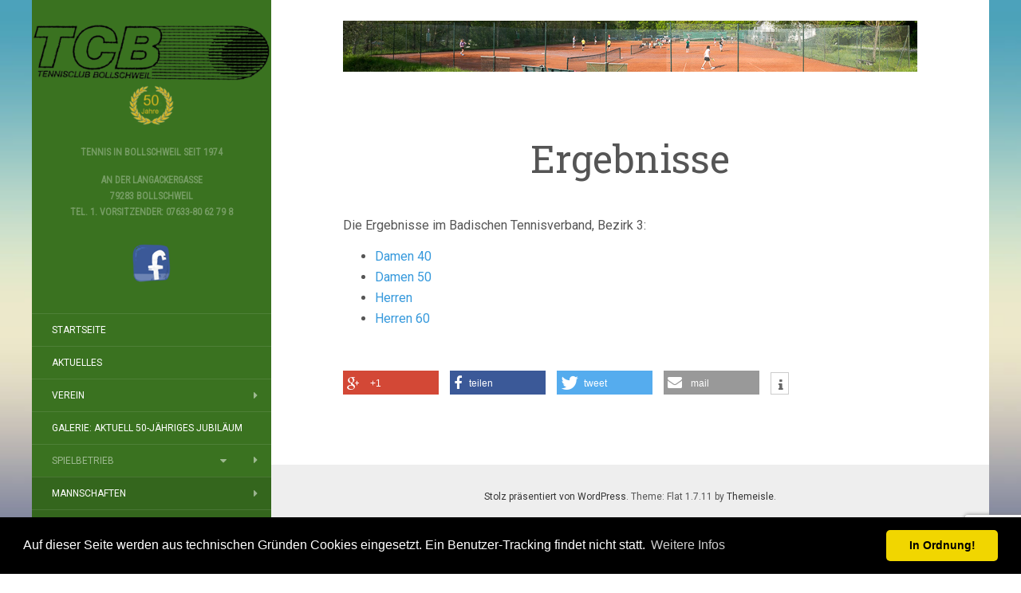

--- FILE ---
content_type: text/html; charset=UTF-8
request_url: https://www.tc-bollschweil.de/ergebnisse/
body_size: 47094
content:
<!DOCTYPE html>
<html lang="de">
<head>
		<meta charset="UTF-8" />
	<meta http-equiv="X-UA-Compatible" content="IE=edge">
	<meta name="viewport" content="width=device-width, initial-scale=1.0" />
	<link rel="profile" href="http://gmpg.org/xfn/11" />
	<link rel="pingback" href="https://www.tc-bollschweil.de/xmlrpc.php" />
	<title>Ergebnisse &#8211; TC Bollschweil</title>
<link href="https://www.tc-bollschweil.de/wp-content/plugins/shariff-sharing/dep/shariff.complete.css" rel="stylesheet">
<meta name='robots' content='max-image-preview:large' />
<link rel='dns-prefetch' href='//secure.gravatar.com' />
<link rel='dns-prefetch' href='//stats.wp.com' />
<link rel='dns-prefetch' href='//fonts.googleapis.com' />
<link rel='dns-prefetch' href='//v0.wordpress.com' />
<link rel="alternate" type="application/rss+xml" title="TC Bollschweil &raquo; Feed" href="https://www.tc-bollschweil.de/feed/" />
<link rel="alternate" type="application/rss+xml" title="TC Bollschweil &raquo; Kommentar-Feed" href="https://www.tc-bollschweil.de/comments/feed/" />
<link rel="alternate" title="oEmbed (JSON)" type="application/json+oembed" href="https://www.tc-bollschweil.de/wp-json/oembed/1.0/embed?url=https%3A%2F%2Fwww.tc-bollschweil.de%2Fergebnisse%2F" />
<link rel="alternate" title="oEmbed (XML)" type="text/xml+oembed" href="https://www.tc-bollschweil.de/wp-json/oembed/1.0/embed?url=https%3A%2F%2Fwww.tc-bollschweil.de%2Fergebnisse%2F&#038;format=xml" />
<style id='wp-img-auto-sizes-contain-inline-css' type='text/css'>
img:is([sizes=auto i],[sizes^="auto," i]){contain-intrinsic-size:3000px 1500px}
/*# sourceURL=wp-img-auto-sizes-contain-inline-css */
</style>
<style id='wp-emoji-styles-inline-css' type='text/css'>

	img.wp-smiley, img.emoji {
		display: inline !important;
		border: none !important;
		box-shadow: none !important;
		height: 1em !important;
		width: 1em !important;
		margin: 0 0.07em !important;
		vertical-align: -0.1em !important;
		background: none !important;
		padding: 0 !important;
	}
/*# sourceURL=wp-emoji-styles-inline-css */
</style>
<style id='wp-block-library-inline-css' type='text/css'>
:root{--wp-block-synced-color:#7a00df;--wp-block-synced-color--rgb:122,0,223;--wp-bound-block-color:var(--wp-block-synced-color);--wp-editor-canvas-background:#ddd;--wp-admin-theme-color:#007cba;--wp-admin-theme-color--rgb:0,124,186;--wp-admin-theme-color-darker-10:#006ba1;--wp-admin-theme-color-darker-10--rgb:0,107,160.5;--wp-admin-theme-color-darker-20:#005a87;--wp-admin-theme-color-darker-20--rgb:0,90,135;--wp-admin-border-width-focus:2px}@media (min-resolution:192dpi){:root{--wp-admin-border-width-focus:1.5px}}.wp-element-button{cursor:pointer}:root .has-very-light-gray-background-color{background-color:#eee}:root .has-very-dark-gray-background-color{background-color:#313131}:root .has-very-light-gray-color{color:#eee}:root .has-very-dark-gray-color{color:#313131}:root .has-vivid-green-cyan-to-vivid-cyan-blue-gradient-background{background:linear-gradient(135deg,#00d084,#0693e3)}:root .has-purple-crush-gradient-background{background:linear-gradient(135deg,#34e2e4,#4721fb 50%,#ab1dfe)}:root .has-hazy-dawn-gradient-background{background:linear-gradient(135deg,#faaca8,#dad0ec)}:root .has-subdued-olive-gradient-background{background:linear-gradient(135deg,#fafae1,#67a671)}:root .has-atomic-cream-gradient-background{background:linear-gradient(135deg,#fdd79a,#004a59)}:root .has-nightshade-gradient-background{background:linear-gradient(135deg,#330968,#31cdcf)}:root .has-midnight-gradient-background{background:linear-gradient(135deg,#020381,#2874fc)}:root{--wp--preset--font-size--normal:16px;--wp--preset--font-size--huge:42px}.has-regular-font-size{font-size:1em}.has-larger-font-size{font-size:2.625em}.has-normal-font-size{font-size:var(--wp--preset--font-size--normal)}.has-huge-font-size{font-size:var(--wp--preset--font-size--huge)}.has-text-align-center{text-align:center}.has-text-align-left{text-align:left}.has-text-align-right{text-align:right}.has-fit-text{white-space:nowrap!important}#end-resizable-editor-section{display:none}.aligncenter{clear:both}.items-justified-left{justify-content:flex-start}.items-justified-center{justify-content:center}.items-justified-right{justify-content:flex-end}.items-justified-space-between{justify-content:space-between}.screen-reader-text{border:0;clip-path:inset(50%);height:1px;margin:-1px;overflow:hidden;padding:0;position:absolute;width:1px;word-wrap:normal!important}.screen-reader-text:focus{background-color:#ddd;clip-path:none;color:#444;display:block;font-size:1em;height:auto;left:5px;line-height:normal;padding:15px 23px 14px;text-decoration:none;top:5px;width:auto;z-index:100000}html :where(.has-border-color){border-style:solid}html :where([style*=border-top-color]){border-top-style:solid}html :where([style*=border-right-color]){border-right-style:solid}html :where([style*=border-bottom-color]){border-bottom-style:solid}html :where([style*=border-left-color]){border-left-style:solid}html :where([style*=border-width]){border-style:solid}html :where([style*=border-top-width]){border-top-style:solid}html :where([style*=border-right-width]){border-right-style:solid}html :where([style*=border-bottom-width]){border-bottom-style:solid}html :where([style*=border-left-width]){border-left-style:solid}html :where(img[class*=wp-image-]){height:auto;max-width:100%}:where(figure){margin:0 0 1em}html :where(.is-position-sticky){--wp-admin--admin-bar--position-offset:var(--wp-admin--admin-bar--height,0px)}@media screen and (max-width:600px){html :where(.is-position-sticky){--wp-admin--admin-bar--position-offset:0px}}

/*# sourceURL=wp-block-library-inline-css */
</style><style id='global-styles-inline-css' type='text/css'>
:root{--wp--preset--aspect-ratio--square: 1;--wp--preset--aspect-ratio--4-3: 4/3;--wp--preset--aspect-ratio--3-4: 3/4;--wp--preset--aspect-ratio--3-2: 3/2;--wp--preset--aspect-ratio--2-3: 2/3;--wp--preset--aspect-ratio--16-9: 16/9;--wp--preset--aspect-ratio--9-16: 9/16;--wp--preset--color--black: #000000;--wp--preset--color--cyan-bluish-gray: #abb8c3;--wp--preset--color--white: #ffffff;--wp--preset--color--pale-pink: #f78da7;--wp--preset--color--vivid-red: #cf2e2e;--wp--preset--color--luminous-vivid-orange: #ff6900;--wp--preset--color--luminous-vivid-amber: #fcb900;--wp--preset--color--light-green-cyan: #7bdcb5;--wp--preset--color--vivid-green-cyan: #00d084;--wp--preset--color--pale-cyan-blue: #8ed1fc;--wp--preset--color--vivid-cyan-blue: #0693e3;--wp--preset--color--vivid-purple: #9b51e0;--wp--preset--gradient--vivid-cyan-blue-to-vivid-purple: linear-gradient(135deg,rgb(6,147,227) 0%,rgb(155,81,224) 100%);--wp--preset--gradient--light-green-cyan-to-vivid-green-cyan: linear-gradient(135deg,rgb(122,220,180) 0%,rgb(0,208,130) 100%);--wp--preset--gradient--luminous-vivid-amber-to-luminous-vivid-orange: linear-gradient(135deg,rgb(252,185,0) 0%,rgb(255,105,0) 100%);--wp--preset--gradient--luminous-vivid-orange-to-vivid-red: linear-gradient(135deg,rgb(255,105,0) 0%,rgb(207,46,46) 100%);--wp--preset--gradient--very-light-gray-to-cyan-bluish-gray: linear-gradient(135deg,rgb(238,238,238) 0%,rgb(169,184,195) 100%);--wp--preset--gradient--cool-to-warm-spectrum: linear-gradient(135deg,rgb(74,234,220) 0%,rgb(151,120,209) 20%,rgb(207,42,186) 40%,rgb(238,44,130) 60%,rgb(251,105,98) 80%,rgb(254,248,76) 100%);--wp--preset--gradient--blush-light-purple: linear-gradient(135deg,rgb(255,206,236) 0%,rgb(152,150,240) 100%);--wp--preset--gradient--blush-bordeaux: linear-gradient(135deg,rgb(254,205,165) 0%,rgb(254,45,45) 50%,rgb(107,0,62) 100%);--wp--preset--gradient--luminous-dusk: linear-gradient(135deg,rgb(255,203,112) 0%,rgb(199,81,192) 50%,rgb(65,88,208) 100%);--wp--preset--gradient--pale-ocean: linear-gradient(135deg,rgb(255,245,203) 0%,rgb(182,227,212) 50%,rgb(51,167,181) 100%);--wp--preset--gradient--electric-grass: linear-gradient(135deg,rgb(202,248,128) 0%,rgb(113,206,126) 100%);--wp--preset--gradient--midnight: linear-gradient(135deg,rgb(2,3,129) 0%,rgb(40,116,252) 100%);--wp--preset--font-size--small: 13px;--wp--preset--font-size--medium: 20px;--wp--preset--font-size--large: 36px;--wp--preset--font-size--x-large: 42px;--wp--preset--spacing--20: 0.44rem;--wp--preset--spacing--30: 0.67rem;--wp--preset--spacing--40: 1rem;--wp--preset--spacing--50: 1.5rem;--wp--preset--spacing--60: 2.25rem;--wp--preset--spacing--70: 3.38rem;--wp--preset--spacing--80: 5.06rem;--wp--preset--shadow--natural: 6px 6px 9px rgba(0, 0, 0, 0.2);--wp--preset--shadow--deep: 12px 12px 50px rgba(0, 0, 0, 0.4);--wp--preset--shadow--sharp: 6px 6px 0px rgba(0, 0, 0, 0.2);--wp--preset--shadow--outlined: 6px 6px 0px -3px rgb(255, 255, 255), 6px 6px rgb(0, 0, 0);--wp--preset--shadow--crisp: 6px 6px 0px rgb(0, 0, 0);}:where(.is-layout-flex){gap: 0.5em;}:where(.is-layout-grid){gap: 0.5em;}body .is-layout-flex{display: flex;}.is-layout-flex{flex-wrap: wrap;align-items: center;}.is-layout-flex > :is(*, div){margin: 0;}body .is-layout-grid{display: grid;}.is-layout-grid > :is(*, div){margin: 0;}:where(.wp-block-columns.is-layout-flex){gap: 2em;}:where(.wp-block-columns.is-layout-grid){gap: 2em;}:where(.wp-block-post-template.is-layout-flex){gap: 1.25em;}:where(.wp-block-post-template.is-layout-grid){gap: 1.25em;}.has-black-color{color: var(--wp--preset--color--black) !important;}.has-cyan-bluish-gray-color{color: var(--wp--preset--color--cyan-bluish-gray) !important;}.has-white-color{color: var(--wp--preset--color--white) !important;}.has-pale-pink-color{color: var(--wp--preset--color--pale-pink) !important;}.has-vivid-red-color{color: var(--wp--preset--color--vivid-red) !important;}.has-luminous-vivid-orange-color{color: var(--wp--preset--color--luminous-vivid-orange) !important;}.has-luminous-vivid-amber-color{color: var(--wp--preset--color--luminous-vivid-amber) !important;}.has-light-green-cyan-color{color: var(--wp--preset--color--light-green-cyan) !important;}.has-vivid-green-cyan-color{color: var(--wp--preset--color--vivid-green-cyan) !important;}.has-pale-cyan-blue-color{color: var(--wp--preset--color--pale-cyan-blue) !important;}.has-vivid-cyan-blue-color{color: var(--wp--preset--color--vivid-cyan-blue) !important;}.has-vivid-purple-color{color: var(--wp--preset--color--vivid-purple) !important;}.has-black-background-color{background-color: var(--wp--preset--color--black) !important;}.has-cyan-bluish-gray-background-color{background-color: var(--wp--preset--color--cyan-bluish-gray) !important;}.has-white-background-color{background-color: var(--wp--preset--color--white) !important;}.has-pale-pink-background-color{background-color: var(--wp--preset--color--pale-pink) !important;}.has-vivid-red-background-color{background-color: var(--wp--preset--color--vivid-red) !important;}.has-luminous-vivid-orange-background-color{background-color: var(--wp--preset--color--luminous-vivid-orange) !important;}.has-luminous-vivid-amber-background-color{background-color: var(--wp--preset--color--luminous-vivid-amber) !important;}.has-light-green-cyan-background-color{background-color: var(--wp--preset--color--light-green-cyan) !important;}.has-vivid-green-cyan-background-color{background-color: var(--wp--preset--color--vivid-green-cyan) !important;}.has-pale-cyan-blue-background-color{background-color: var(--wp--preset--color--pale-cyan-blue) !important;}.has-vivid-cyan-blue-background-color{background-color: var(--wp--preset--color--vivid-cyan-blue) !important;}.has-vivid-purple-background-color{background-color: var(--wp--preset--color--vivid-purple) !important;}.has-black-border-color{border-color: var(--wp--preset--color--black) !important;}.has-cyan-bluish-gray-border-color{border-color: var(--wp--preset--color--cyan-bluish-gray) !important;}.has-white-border-color{border-color: var(--wp--preset--color--white) !important;}.has-pale-pink-border-color{border-color: var(--wp--preset--color--pale-pink) !important;}.has-vivid-red-border-color{border-color: var(--wp--preset--color--vivid-red) !important;}.has-luminous-vivid-orange-border-color{border-color: var(--wp--preset--color--luminous-vivid-orange) !important;}.has-luminous-vivid-amber-border-color{border-color: var(--wp--preset--color--luminous-vivid-amber) !important;}.has-light-green-cyan-border-color{border-color: var(--wp--preset--color--light-green-cyan) !important;}.has-vivid-green-cyan-border-color{border-color: var(--wp--preset--color--vivid-green-cyan) !important;}.has-pale-cyan-blue-border-color{border-color: var(--wp--preset--color--pale-cyan-blue) !important;}.has-vivid-cyan-blue-border-color{border-color: var(--wp--preset--color--vivid-cyan-blue) !important;}.has-vivid-purple-border-color{border-color: var(--wp--preset--color--vivid-purple) !important;}.has-vivid-cyan-blue-to-vivid-purple-gradient-background{background: var(--wp--preset--gradient--vivid-cyan-blue-to-vivid-purple) !important;}.has-light-green-cyan-to-vivid-green-cyan-gradient-background{background: var(--wp--preset--gradient--light-green-cyan-to-vivid-green-cyan) !important;}.has-luminous-vivid-amber-to-luminous-vivid-orange-gradient-background{background: var(--wp--preset--gradient--luminous-vivid-amber-to-luminous-vivid-orange) !important;}.has-luminous-vivid-orange-to-vivid-red-gradient-background{background: var(--wp--preset--gradient--luminous-vivid-orange-to-vivid-red) !important;}.has-very-light-gray-to-cyan-bluish-gray-gradient-background{background: var(--wp--preset--gradient--very-light-gray-to-cyan-bluish-gray) !important;}.has-cool-to-warm-spectrum-gradient-background{background: var(--wp--preset--gradient--cool-to-warm-spectrum) !important;}.has-blush-light-purple-gradient-background{background: var(--wp--preset--gradient--blush-light-purple) !important;}.has-blush-bordeaux-gradient-background{background: var(--wp--preset--gradient--blush-bordeaux) !important;}.has-luminous-dusk-gradient-background{background: var(--wp--preset--gradient--luminous-dusk) !important;}.has-pale-ocean-gradient-background{background: var(--wp--preset--gradient--pale-ocean) !important;}.has-electric-grass-gradient-background{background: var(--wp--preset--gradient--electric-grass) !important;}.has-midnight-gradient-background{background: var(--wp--preset--gradient--midnight) !important;}.has-small-font-size{font-size: var(--wp--preset--font-size--small) !important;}.has-medium-font-size{font-size: var(--wp--preset--font-size--medium) !important;}.has-large-font-size{font-size: var(--wp--preset--font-size--large) !important;}.has-x-large-font-size{font-size: var(--wp--preset--font-size--x-large) !important;}
/*# sourceURL=global-styles-inline-css */
</style>

<style id='classic-theme-styles-inline-css' type='text/css'>
/*! This file is auto-generated */
.wp-block-button__link{color:#fff;background-color:#32373c;border-radius:9999px;box-shadow:none;text-decoration:none;padding:calc(.667em + 2px) calc(1.333em + 2px);font-size:1.125em}.wp-block-file__button{background:#32373c;color:#fff;text-decoration:none}
/*# sourceURL=/wp-includes/css/classic-themes.min.css */
</style>
<link rel='stylesheet' id='contact-form-7-css' href='https://www.tc-bollschweil.de/wp-content/plugins/contact-form-7/includes/css/styles.css?ver=6.1.4' media='all' />
<link rel='stylesheet' id='flat-fonts-css' href='//fonts.googleapis.com/css?family=Yesteryear%7CRoboto:400,700%7CRoboto+Slab%7CRoboto+Condensed' media='all' />
<link rel='stylesheet' id='flat-theme-css' href='https://www.tc-bollschweil.de/wp-content/themes/flat/assets/css/flat.min.css?ver=1.7.11' media='all' />
<link rel='stylesheet' id='flat-style-css' href='https://www.tc-bollschweil.de/wp-content/themes/flat/style.css?ver=6.9' media='all' />
<link rel='stylesheet' id='tcb-css' href='https://www.tc-bollschweil.de/tcb-static/tcb.css?ver=6.9' media='all' />
<script type="text/javascript" src="https://www.tc-bollschweil.de/wp-includes/js/jquery/jquery.min.js?ver=3.7.1" id="jquery-core-js"></script>
<script type="text/javascript" src="https://www.tc-bollschweil.de/wp-includes/js/jquery/jquery-migrate.min.js?ver=3.4.1" id="jquery-migrate-js"></script>
<script type="text/javascript" src="https://www.tc-bollschweil.de/wp-content/themes/flat/assets/js/flat.min.js?ver=1.7.11" id="flat-js-js"></script>
<!--[if lt IE 9]>
<script type="text/javascript" src="https://www.tc-bollschweil.de/wp-content/themes/flat/assets/js/html5shiv.min.js?ver=3.7.2" id="html5shiv-js"></script>
<![endif]-->
<script type="text/javascript" src="https://www.tc-bollschweil.de/tcb-static/tcb.js?ver=6.9" id="tcb-js"></script>
<link rel="https://api.w.org/" href="https://www.tc-bollschweil.de/wp-json/" /><link rel="alternate" title="JSON" type="application/json" href="https://www.tc-bollschweil.de/wp-json/wp/v2/pages/33" /><link rel="EditURI" type="application/rsd+xml" title="RSD" href="https://www.tc-bollschweil.de/xmlrpc.php?rsd" />
<meta name="generator" content="WordPress 6.9" />
<link rel="canonical" href="https://www.tc-bollschweil.de/ergebnisse/" />
<link rel='shortlink' href='https://wp.me/P67MoG-x' />
	<style>img#wpstats{display:none}</style>
		<style type="text/css">#page:before, .sidebar-offcanvas, #secondary { background-color: #3a7220; }@media (max-width: 1199px) { #page &gt; .container { background-color: #3a7220; } }</style><style type="text/css">#masthead .site-title {font-family:Yesteryear}body {font-family:Roboto }h1,h2,h3,h4,h5,h6 {font-family:Roboto Slab}#masthead .site-description, .hentry .entry-meta {font-family:Roboto Condensed}</style><style type="text/css">.recentcomments a{display:inline !important;padding:0 !important;margin:0 !important;}</style><style type="text/css" id="custom-background-css">
body.custom-background { background-image: url("https://www.tc-bollschweil.de/wp-content/themes/flat/assets/img/default-background.jpg"); background-position: left top; background-size: cover; background-repeat: no-repeat; background-attachment: fixed; }
</style>
		<link rel='shortcut icon' type='image/vnd.microsoft.icon' href='/tcb-static/TC-Bollschweil-Logo.ico'>
	<meta name='description' content='Tennisclub Bollschweil' />
	<meta name='keywords' content='Tennis, Tennisclub, Bollschweil, TC Bollschweil' />
<!-- Begin Cookie Consent plugin by Silktide - http://silktide.com/cookieconsent -->
<!-- New editon: https://cookieconsent.insites.com -->
<link rel="stylesheet" type="text/css" href="//cdnjs.cloudflare.com/ajax/libs/cookieconsent2/3.1.0/cookieconsent.min.css" />
<script src="//cdnjs.cloudflare.com/ajax/libs/cookieconsent2/3.1.0/cookieconsent.min.js"></script>
<script>
window.addEventListener("load", function(){
window.cookieconsent.initialise({
  "palette": {
    "popup": {
      "background": "#000"
    },
    "button": {
      "background": "#f1d600"
    }
  },
  "theme": "classic",
  "content": {
    "message": "Auf dieser Seite werden aus technischen Gründen Cookies eingesetzt. Ein Benutzer-Tracking findet nicht statt.",
    "dismiss": "In Ordnung!",
    "link": "Weitere Infos"
  }
})});
</script>
<!-- End Cookie Consent plugin -->

<!-- Jetpack Open Graph Tags -->
<meta property="og:type" content="article" />
<meta property="og:title" content="Ergebnisse" />
<meta property="og:url" content="https://www.tc-bollschweil.de/ergebnisse/" />
<meta property="og:description" content="Die Ergebnisse im Badischen Tennisverband, Bezirk 3: Damen 40 Damen 50 Herren Herren 60 &nbsp;" />
<meta property="article:published_time" content="2015-04-05T16:09:31+00:00" />
<meta property="article:modified_time" content="2025-04-16T10:00:55+00:00" />
<meta property="og:site_name" content="TC Bollschweil" />
<meta property="og:image" content="https://s0.wp.com/i/blank.jpg" />
<meta property="og:image:width" content="200" />
<meta property="og:image:height" content="200" />
<meta property="og:image:alt" content="" />
<meta property="og:locale" content="de_DE" />
<meta name="twitter:text:title" content="Ergebnisse" />
<meta name="twitter:card" content="summary" />

<!-- End Jetpack Open Graph Tags -->
	</head>

<body class="wp-singular page-template-default page page-id-33 custom-background wp-theme-flat" itemscope itemtype="http://schema.org/WebPage">
<div id="page">
	<div class="container">
		<div class="row row-offcanvas row-offcanvas-left">
			<div id="secondary" class="col-lg-3">
								<header id="masthead" class="site-header" role="banner">
										<div class="hgroup">
						<h1 class="site-title display-logo"><a href="https://www.tc-bollschweil.de/" title="TC Bollschweil" rel="home"><img itemprop="primaryImageofPage" alt="TC Bollschweil" src="https://www.tc-bollschweil.de/wp-content/uploads/2024/07/TC-Bollschweil-Logo-f-mit-50j-30p.png" /></a></h1><h2 itemprop="description" class="site-description">Tennis in Bollschweil seit 1974</h2>					</div>
					<button type="button" class="btn btn-link hidden-lg toggle-sidebar" data-toggle="offcanvas" aria-label="Sidebar"><i class="fa fa-gear"></i></button>
					<button type="button" class="btn btn-link hidden-lg toggle-navigation" aria-label="Navigation Menu"><i class="fa fa-bars"></i></button>
					<nav id="site-navigation" class="navigation main-navigation" role="navigation">
						<ul id="menu-hauptmenue" class="nav-menu"><li id="menu-item-804" class="menu-item menu-item-type-post_type menu-item-object-page menu-item-home menu-item-804"><a href="https://www.tc-bollschweil.de/">Startseite</a></li>
<li id="menu-item-858" class="menu-item menu-item-type-post_type menu-item-object-page menu-item-858"><a href="https://www.tc-bollschweil.de/news/">Aktuelles</a></li>
<li id="menu-item-9" class="menu-item menu-item-type-post_type menu-item-object-page menu-item-has-children menu-item-9"><a href="https://www.tc-bollschweil.de/verein/">Verein</a>
<ul class="sub-menu">
	<li id="menu-item-24" class="menu-item menu-item-type-post_type menu-item-object-page menu-item-24"><a href="https://www.tc-bollschweil.de/verein/kontakt-und-anfahrt/">Kontakt und Anfahrt</a></li>
	<li id="menu-item-14" class="menu-item menu-item-type-post_type menu-item-object-page menu-item-14"><a href="https://www.tc-bollschweil.de/verein/chronik/">Chronik</a></li>
	<li id="menu-item-25" class="menu-item menu-item-type-post_type menu-item-object-page menu-item-25"><a href="https://www.tc-bollschweil.de/verein/vorstand/">Vorstand</a></li>
	<li id="menu-item-932" class="menu-item menu-item-type-post_type menu-item-object-page menu-item-932"><a href="https://www.tc-bollschweil.de/jugendarbeit/">Jugendarbeit</a></li>
	<li id="menu-item-43" class="menu-item menu-item-type-post_type menu-item-object-page menu-item-43"><a href="https://www.tc-bollschweil.de/training/">Training</a></li>
	<li id="menu-item-44" class="menu-item menu-item-type-post_type menu-item-object-page menu-item-44"><a href="https://www.tc-bollschweil.de/mitgliedschaft/">Mitgliedschaft</a></li>
	<li id="menu-item-977" class="menu-item menu-item-type-post_type menu-item-object-page menu-item-977"><a href="https://www.tc-bollschweil.de/verein/gaeste/">Gäste</a></li>
</ul>
</li>
<li id="menu-item-38" class="menu-item menu-item-type-post_type menu-item-object-page menu-item-has-children menu-item-38"><a href="https://www.tc-bollschweil.de/galerie/">Galerie: aktuell 50-JÄHRIGES JUBILÄUM</a>
<ul class="sub-menu">
	<li id="menu-item-784" class="menu-item menu-item-type-post_type menu-item-object-page menu-item-784"><a href="https://www.tc-bollschweil.de/galerie/40-jaehriges-jubilaeum-september-2014/">40-jähriges Jubiläum September 2014</a></li>
	<li id="menu-item-1264" class="menu-item menu-item-type-post_type menu-item-object-page menu-item-1264"><a href="https://www.tc-bollschweil.de/galerie/clubmeisterschaft-2016/">Clubmeisterschaft 2016</a></li>
	<li id="menu-item-1456" class="menu-item menu-item-type-post_type menu-item-object-page menu-item-1456"><a href="https://www.tc-bollschweil.de/galerie/eroeffnungsfeier-2017/">Eröffnungsfeier 2017</a></li>
	<li id="menu-item-1940" class="menu-item menu-item-type-post_type menu-item-object-page menu-item-1940"><a href="https://www.tc-bollschweil.de/galerie/vintage-mixed-turnier-juli-2017/">Vintage Mixed-Turnier Juli 2017</a></li>
	<li id="menu-item-2687" class="menu-item menu-item-type-post_type menu-item-object-page menu-item-2687"><a href="https://www.tc-bollschweil.de/galerie/vintage-mixed-turnier-2018/">Vintage Mixed-Turnier 2018</a></li>
	<li id="menu-item-2571" class="menu-item menu-item-type-post_type menu-item-object-page menu-item-2571"><a href="https://www.tc-bollschweil.de/galerie/clubmeisterschaft-2019/">Clubmeisterschaft 2019</a></li>
	<li id="menu-item-2686" class="menu-item menu-item-type-post_type menu-item-object-page menu-item-2686"><a href="https://www.tc-bollschweil.de/galerie/vintage-mixed-turnier-2019/">Vintage Mixed-Turnier 2019</a></li>
	<li id="menu-item-2570" class="menu-item menu-item-type-post_type menu-item-object-page menu-item-2570"><a href="https://www.tc-bollschweil.de/galerie/kinderferienprogramm-2019/">Kinderferienprogramm 2019</a></li>
	<li id="menu-item-2966" class="menu-item menu-item-type-post_type menu-item-object-page menu-item-2966"><a href="https://www.tc-bollschweil.de/galerie/vereinsmeisterschaft-2020/">Vereinsmeisterschaft 2020</a></li>
	<li id="menu-item-3204" class="menu-item menu-item-type-post_type menu-item-object-page menu-item-3204"><a href="https://www.tc-bollschweil.de/vereinsmeisterschaft-2022/">Vereinsmeisterschaft 2022</a></li>
</ul>
</li>
<li id="menu-item-35" class="menu-item menu-item-type-post_type menu-item-object-page current-menu-ancestor current-menu-parent current_page_parent current_page_ancestor menu-item-has-children menu-item-35"><a href="https://www.tc-bollschweil.de/spielbetrieb/">Spielbetrieb</a>
<ul class="sub-menu">
	<li id="menu-item-36" class="menu-item menu-item-type-post_type menu-item-object-page menu-item-has-children menu-item-36"><a href="https://www.tc-bollschweil.de/mannschaften/">Mannschaften</a>
	<ul class="sub-menu">
		<li id="menu-item-958" class="menu-item menu-item-type-post_type menu-item-object-page menu-item-958"><a href="https://www.tc-bollschweil.de/mannschaften/herren-1/">Herren 1</a></li>
		<li id="menu-item-959" class="menu-item menu-item-type-post_type menu-item-object-page menu-item-959"><a href="https://www.tc-bollschweil.de/mannschaften/damen-40/">Damen 40</a></li>
		<li id="menu-item-956" class="menu-item menu-item-type-post_type menu-item-object-page menu-item-956"><a href="https://www.tc-bollschweil.de/mannschaften/herren-50/">Herren 60</a></li>
		<li id="menu-item-955" class="menu-item menu-item-type-post_type menu-item-object-page menu-item-955"><a href="https://www.tc-bollschweil.de/mannschaften/mixed-40/">Mixed 40</a></li>
		<li id="menu-item-2269" class="menu-item menu-item-type-post_type menu-item-object-page menu-item-2269"><a href="https://www.tc-bollschweil.de/mannschaften/damen-50-2/">Damen 50</a></li>
	</ul>
</li>
	<li id="menu-item-37" class="menu-item menu-item-type-post_type menu-item-object-page current-menu-item page_item page-item-33 current_page_item menu-item-37"><a href="https://www.tc-bollschweil.de/ergebnisse/" aria-current="page">Ergebnisse</a></li>
</ul>
</li>
<li id="menu-item-52" class="menu-item menu-item-type-post_type menu-item-object-page menu-item-has-children menu-item-52"><a href="https://www.tc-bollschweil.de/informationen/">Informationen</a>
<ul class="sub-menu">
	<li id="menu-item-927" class="menu-item menu-item-type-post_type menu-item-object-page menu-item-927"><a href="https://www.tc-bollschweil.de/presse/">Presse</a></li>
</ul>
</li>
<li id="menu-item-8" class="menu-item menu-item-type-post_type menu-item-object-page menu-item-has-children menu-item-8"><a href="https://www.tc-bollschweil.de/impressum/">Impressum</a>
<ul class="sub-menu">
	<li id="menu-item-71" class="menu-item menu-item-type-post_type menu-item-object-page menu-item-71"><a href="https://www.tc-bollschweil.de/impressum/datenschutzerklaerung/">Datenschutzerklärung</a></li>
	<li id="menu-item-72" class="menu-item menu-item-type-post_type menu-item-object-page menu-item-72"><a href="https://www.tc-bollschweil.de/impressum/haftungsausschluss/">Haftungsausschluss</a></li>
</ul>
</li>
</ul>					</nav>
									</header>
				
				<div class="sidebar-offcanvas">
					<div id="main-sidebar" class="widget-area" role="complementary">
											<aside id="search-2" class="widget widget_search">
	<form method="get" id="searchform" action="https://www.tc-bollschweil.de/">
		<label for="s" class="assistive-text">Suchen</label>
		<input type="text" class="field" name="s" id="s" placeholder="Suchen" />
		<input type="submit" class="submit" name="submit" id="searchsubmit" value="Suchen" />
	</form>
					</aside>

							<aside id="recent-posts-2" class="widget widget_recent_entries">

								<h3 class='widget-title'>Neueste Beiträge</h3>

		<ul>
											<li>
					<a href="https://www.tc-bollschweil.de/2025/12/weihnachtliche-gruesse-ein-sportliches-neues-jahr-%f0%9f%8e%84%f0%9f%8e%be/">Weihnachtliche Grüße &#038; ein sportliches neues Jahr 🎄🎾</a>
									</li>
											<li>
					<a href="https://www.tc-bollschweil.de/2025/11/unser-naechster-stammtisch-im-dezember/">Unser nächster Stammtisch im Dezember</a>
									</li>
											<li>
					<a href="https://www.tc-bollschweil.de/2025/11/samstag-8-11-2025-machen-wir-ab-10-uhr-unsere-tennisplaetze-winterfest/">Samstag, 8.11.2025 machen wir ab 10 Uhr unsere Tennisplätze winterfest</a>
									</li>
											<li>
					<a href="https://www.tc-bollschweil.de/2025/11/sebastian-erneut-vereinsmeister/">Sebastian erneut Vereinsmeister</a>
									</li>
											<li>
					<a href="https://www.tc-bollschweil.de/2025/10/spende-fuer-familie-julia-zimmermann/">Unterstützung der betroffenen Familie nach den tragischen Ereignissen in Bollschweil</a>
									</li>
					</ul>

							</aside>
					<aside id="recent-comments-2" class="widget widget_recent_comments">
						<h3 class='widget-title'>Neueste Kommentare</h3>
<ul id="recentcomments"></ul>					</aside>
					<aside id="archives-2" class="widget widget_archive">
						<h3 class='widget-title'>Archiv</h3>

			<ul>
					<li><a href='https://www.tc-bollschweil.de/2025/12/'>Dezember 2025</a></li>
	<li><a href='https://www.tc-bollschweil.de/2025/11/'>November 2025</a></li>
	<li><a href='https://www.tc-bollschweil.de/2025/10/'>Oktober 2025</a></li>
	<li><a href='https://www.tc-bollschweil.de/2025/09/'>September 2025</a></li>
	<li><a href='https://www.tc-bollschweil.de/2025/08/'>August 2025</a></li>
	<li><a href='https://www.tc-bollschweil.de/2025/07/'>Juli 2025</a></li>
	<li><a href='https://www.tc-bollschweil.de/2025/04/'>April 2025</a></li>
	<li><a href='https://www.tc-bollschweil.de/2024/12/'>Dezember 2024</a></li>
	<li><a href='https://www.tc-bollschweil.de/2024/11/'>November 2024</a></li>
	<li><a href='https://www.tc-bollschweil.de/2024/10/'>Oktober 2024</a></li>
	<li><a href='https://www.tc-bollschweil.de/2024/09/'>September 2024</a></li>
	<li><a href='https://www.tc-bollschweil.de/2024/08/'>August 2024</a></li>
	<li><a href='https://www.tc-bollschweil.de/2024/07/'>Juli 2024</a></li>
	<li><a href='https://www.tc-bollschweil.de/2024/06/'>Juni 2024</a></li>
	<li><a href='https://www.tc-bollschweil.de/2024/04/'>April 2024</a></li>
	<li><a href='https://www.tc-bollschweil.de/2024/02/'>Februar 2024</a></li>
	<li><a href='https://www.tc-bollschweil.de/2023/12/'>Dezember 2023</a></li>
	<li><a href='https://www.tc-bollschweil.de/2023/11/'>November 2023</a></li>
	<li><a href='https://www.tc-bollschweil.de/2023/10/'>Oktober 2023</a></li>
	<li><a href='https://www.tc-bollschweil.de/2023/09/'>September 2023</a></li>
	<li><a href='https://www.tc-bollschweil.de/2023/08/'>August 2023</a></li>
	<li><a href='https://www.tc-bollschweil.de/2023/07/'>Juli 2023</a></li>
	<li><a href='https://www.tc-bollschweil.de/2023/06/'>Juni 2023</a></li>
	<li><a href='https://www.tc-bollschweil.de/2023/05/'>Mai 2023</a></li>
	<li><a href='https://www.tc-bollschweil.de/2023/04/'>April 2023</a></li>
	<li><a href='https://www.tc-bollschweil.de/2023/03/'>März 2023</a></li>
	<li><a href='https://www.tc-bollschweil.de/2022/12/'>Dezember 2022</a></li>
	<li><a href='https://www.tc-bollschweil.de/2022/10/'>Oktober 2022</a></li>
	<li><a href='https://www.tc-bollschweil.de/2022/06/'>Juni 2022</a></li>
	<li><a href='https://www.tc-bollschweil.de/2022/04/'>April 2022</a></li>
	<li><a href='https://www.tc-bollschweil.de/2022/03/'>März 2022</a></li>
	<li><a href='https://www.tc-bollschweil.de/2022/01/'>Januar 2022</a></li>
	<li><a href='https://www.tc-bollschweil.de/2021/12/'>Dezember 2021</a></li>
	<li><a href='https://www.tc-bollschweil.de/2021/10/'>Oktober 2021</a></li>
	<li><a href='https://www.tc-bollschweil.de/2021/09/'>September 2021</a></li>
	<li><a href='https://www.tc-bollschweil.de/2021/07/'>Juli 2021</a></li>
	<li><a href='https://www.tc-bollschweil.de/2021/06/'>Juni 2021</a></li>
	<li><a href='https://www.tc-bollschweil.de/2021/04/'>April 2021</a></li>
	<li><a href='https://www.tc-bollschweil.de/2021/03/'>März 2021</a></li>
	<li><a href='https://www.tc-bollschweil.de/2021/02/'>Februar 2021</a></li>
	<li><a href='https://www.tc-bollschweil.de/2021/01/'>Januar 2021</a></li>
	<li><a href='https://www.tc-bollschweil.de/2020/12/'>Dezember 2020</a></li>
	<li><a href='https://www.tc-bollschweil.de/2020/10/'>Oktober 2020</a></li>
	<li><a href='https://www.tc-bollschweil.de/2020/07/'>Juli 2020</a></li>
	<li><a href='https://www.tc-bollschweil.de/2020/06/'>Juni 2020</a></li>
	<li><a href='https://www.tc-bollschweil.de/2020/05/'>Mai 2020</a></li>
	<li><a href='https://www.tc-bollschweil.de/2020/04/'>April 2020</a></li>
	<li><a href='https://www.tc-bollschweil.de/2020/03/'>März 2020</a></li>
	<li><a href='https://www.tc-bollschweil.de/2020/02/'>Februar 2020</a></li>
	<li><a href='https://www.tc-bollschweil.de/2020/01/'>Januar 2020</a></li>
	<li><a href='https://www.tc-bollschweil.de/2019/12/'>Dezember 2019</a></li>
	<li><a href='https://www.tc-bollschweil.de/2019/11/'>November 2019</a></li>
	<li><a href='https://www.tc-bollschweil.de/2019/10/'>Oktober 2019</a></li>
	<li><a href='https://www.tc-bollschweil.de/2019/09/'>September 2019</a></li>
	<li><a href='https://www.tc-bollschweil.de/2019/08/'>August 2019</a></li>
	<li><a href='https://www.tc-bollschweil.de/2019/07/'>Juli 2019</a></li>
	<li><a href='https://www.tc-bollschweil.de/2019/06/'>Juni 2019</a></li>
	<li><a href='https://www.tc-bollschweil.de/2019/05/'>Mai 2019</a></li>
	<li><a href='https://www.tc-bollschweil.de/2019/04/'>April 2019</a></li>
	<li><a href='https://www.tc-bollschweil.de/2019/03/'>März 2019</a></li>
	<li><a href='https://www.tc-bollschweil.de/2019/01/'>Januar 2019</a></li>
	<li><a href='https://www.tc-bollschweil.de/2018/12/'>Dezember 2018</a></li>
	<li><a href='https://www.tc-bollschweil.de/2018/11/'>November 2018</a></li>
	<li><a href='https://www.tc-bollschweil.de/2018/10/'>Oktober 2018</a></li>
	<li><a href='https://www.tc-bollschweil.de/2018/09/'>September 2018</a></li>
	<li><a href='https://www.tc-bollschweil.de/2018/08/'>August 2018</a></li>
	<li><a href='https://www.tc-bollschweil.de/2018/07/'>Juli 2018</a></li>
	<li><a href='https://www.tc-bollschweil.de/2018/06/'>Juni 2018</a></li>
	<li><a href='https://www.tc-bollschweil.de/2018/05/'>Mai 2018</a></li>
	<li><a href='https://www.tc-bollschweil.de/2018/04/'>April 2018</a></li>
	<li><a href='https://www.tc-bollschweil.de/2018/03/'>März 2018</a></li>
	<li><a href='https://www.tc-bollschweil.de/2018/01/'>Januar 2018</a></li>
	<li><a href='https://www.tc-bollschweil.de/2017/10/'>Oktober 2017</a></li>
	<li><a href='https://www.tc-bollschweil.de/2017/09/'>September 2017</a></li>
	<li><a href='https://www.tc-bollschweil.de/2017/07/'>Juli 2017</a></li>
	<li><a href='https://www.tc-bollschweil.de/2017/06/'>Juni 2017</a></li>
	<li><a href='https://www.tc-bollschweil.de/2017/05/'>Mai 2017</a></li>
	<li><a href='https://www.tc-bollschweil.de/2017/04/'>April 2017</a></li>
	<li><a href='https://www.tc-bollschweil.de/2017/03/'>März 2017</a></li>
	<li><a href='https://www.tc-bollschweil.de/2017/02/'>Februar 2017</a></li>
	<li><a href='https://www.tc-bollschweil.de/2016/09/'>September 2016</a></li>
	<li><a href='https://www.tc-bollschweil.de/2016/07/'>Juli 2016</a></li>
	<li><a href='https://www.tc-bollschweil.de/2016/06/'>Juni 2016</a></li>
	<li><a href='https://www.tc-bollschweil.de/2016/04/'>April 2016</a></li>
	<li><a href='https://www.tc-bollschweil.de/2016/02/'>Februar 2016</a></li>
	<li><a href='https://www.tc-bollschweil.de/2016/01/'>Januar 2016</a></li>
	<li><a href='https://www.tc-bollschweil.de/2015/12/'>Dezember 2015</a></li>
	<li><a href='https://www.tc-bollschweil.de/2015/10/'>Oktober 2015</a></li>
	<li><a href='https://www.tc-bollschweil.de/2015/06/'>Juni 2015</a></li>
	<li><a href='https://www.tc-bollschweil.de/2015/04/'>April 2015</a></li>
			</ul>

								</aside>
					<aside id="categories-2" class="widget widget_categories">
						<h3 class='widget-title'>Kategorien</h3>

			<ul>
					<li class="cat-item cat-item-1"><a href="https://www.tc-bollschweil.de/category/allgemein/">Allgemein</a>
</li>
	<li class="cat-item cat-item-6"><a href="https://www.tc-bollschweil.de/category/bewirtung/">Bewirtung</a>
</li>
	<li class="cat-item cat-item-3"><a href="https://www.tc-bollschweil.de/category/top-news/">Top-News</a>
</li>
			</ul>

								</aside>
					<aside id="meta-2" class="widget widget_meta">
						<h3 class='widget-title'>Meta</h3>

		<ul>
						<li><a href="https://www.tc-bollschweil.de/wp-login.php">Anmelden</a></li>
			<li><a href="https://www.tc-bollschweil.de/feed/">Feed der Einträge</a></li>
			<li><a href="https://www.tc-bollschweil.de/comments/feed/">Kommentar-Feed</a></li>

			<li><a href="https://de.wordpress.org/">WordPress.org</a></li>
		</ul>

							</aside>
											</div>
				</div>
			</div>

						<div id="primary" class="content-area col-lg-9" itemprop="mainContentOfPage">
				<br /><img src="/tcb-static/TCB_Ruler.jpg" class="centerimg" />						<div itemscope itemtype="http://schema.org/Article" id="content" class="site-content" role="main">
				
							<article id="post-33" class="post-33 page type-page status-publish hentry">
					<header class="entry-header">
						<h1 class="entry-title" itemprop="name">Ergebnisse</h1>
					</header>
										<div class="entry-content" itemprop="articleBody">
												<p>Die Ergebnisse im Badischen Tennisverband, Bezirk 3:</p>
<ul>
<li><a href="https://baden.liga.nu/cgi-bin/WebObjects/nuLigaTENDE.woa/wa/groupPage?championship=B3+S+2025&amp;group=74">Damen 40</a></li>
<li><a href="https://baden.liga.nu/cgi-bin/WebObjects/nuLigaTENDE.woa/wa/groupPage?championship=B3+S+2025&amp;group=89">Damen 50</a></li>
<li><a href="https://baden.liga.nu/cgi-bin/WebObjects/nuLigaTENDE.woa/wa/groupPage?championship=B3+S+2025&amp;group=10">Herren</a></li>
<li><a href="https://baden.liga.nu/cgi-bin/WebObjects/nuLigaTENDE.woa/wa/groupPage?championship=B3+S+2025&amp;group=101">Herren 60</a></li>
</ul>
<p>&nbsp;</p>
<div class="shariff" data-title="Ergebnisse" data-info-url="http://ct.de/-2467514" data-backend-url="https://www.tc-bollschweil.de/wp-content/plugins/shariff-sharing/backend/index.php" data-temp="/tmp" data-ttl="60" data-service="gft" data-services='["googleplus","facebook","twitter","mail","info"]' data-image="" data-url="https://www.tc-bollschweil.de/ergebnisse/" data-lang="de" data-theme="color" data-orientation="horizontal"></div>																	</div>
									</article>
							
							</div>
														<footer class="site-info" itemscope itemtype="http://schema.org/WPFooter">
										<a href="https://de.wordpress.org/" title="Semantic Personal Publishing Platform">Stolz präsentiert von WordPress</a>.
					Theme: Flat 1.7.11 by <a rel="nofollow" href="https://themeisle.com/themes/flat/" title="Flat WordPress Theme">Themeisle</a>.				</footer>
														</div>
					</div>
	</div>
</div>
<script type="speculationrules">
{"prefetch":[{"source":"document","where":{"and":[{"href_matches":"/*"},{"not":{"href_matches":["/wp-*.php","/wp-admin/*","/wp-content/uploads/*","/wp-content/*","/wp-content/plugins/*","/wp-content/themes/flat/*","/*\\?(.+)"]}},{"not":{"selector_matches":"a[rel~=\"nofollow\"]"}},{"not":{"selector_matches":".no-prefetch, .no-prefetch a"}}]},"eagerness":"conservative"}]}
</script>
<script src="https://www.tc-bollschweil.de/wp-content/plugins/shariff-sharing/dep/shariff.complete.js"></script>
<script type="text/javascript" src="https://www.tc-bollschweil.de/wp-includes/js/dist/hooks.min.js?ver=dd5603f07f9220ed27f1" id="wp-hooks-js"></script>
<script type="text/javascript" src="https://www.tc-bollschweil.de/wp-includes/js/dist/i18n.min.js?ver=c26c3dc7bed366793375" id="wp-i18n-js"></script>
<script type="text/javascript" id="wp-i18n-js-after">
/* <![CDATA[ */
wp.i18n.setLocaleData( { 'text direction\u0004ltr': [ 'ltr' ] } );
//# sourceURL=wp-i18n-js-after
/* ]]> */
</script>
<script type="text/javascript" src="https://www.tc-bollschweil.de/wp-content/plugins/contact-form-7/includes/swv/js/index.js?ver=6.1.4" id="swv-js"></script>
<script type="text/javascript" id="contact-form-7-js-translations">
/* <![CDATA[ */
( function( domain, translations ) {
	var localeData = translations.locale_data[ domain ] || translations.locale_data.messages;
	localeData[""].domain = domain;
	wp.i18n.setLocaleData( localeData, domain );
} )( "contact-form-7", {"translation-revision-date":"2025-10-26 03:28:49+0000","generator":"GlotPress\/4.0.3","domain":"messages","locale_data":{"messages":{"":{"domain":"messages","plural-forms":"nplurals=2; plural=n != 1;","lang":"de"},"This contact form is placed in the wrong place.":["Dieses Kontaktformular wurde an der falschen Stelle platziert."],"Error:":["Fehler:"]}},"comment":{"reference":"includes\/js\/index.js"}} );
//# sourceURL=contact-form-7-js-translations
/* ]]> */
</script>
<script type="text/javascript" id="contact-form-7-js-before">
/* <![CDATA[ */
var wpcf7 = {
    "api": {
        "root": "https:\/\/www.tc-bollschweil.de\/wp-json\/",
        "namespace": "contact-form-7\/v1"
    },
    "cached": 1
};
//# sourceURL=contact-form-7-js-before
/* ]]> */
</script>
<script type="text/javascript" src="https://www.tc-bollschweil.de/wp-content/plugins/contact-form-7/includes/js/index.js?ver=6.1.4" id="contact-form-7-js"></script>
<script type="text/javascript" src="https://www.google.com/recaptcha/api.js?render=6Ldg7_oUAAAAAMn99oblS0Z2LrRW3z6m5RN1HWez&amp;ver=3.0" id="google-recaptcha-js"></script>
<script type="text/javascript" src="https://www.tc-bollschweil.de/wp-includes/js/dist/vendor/wp-polyfill.min.js?ver=3.15.0" id="wp-polyfill-js"></script>
<script type="text/javascript" id="wpcf7-recaptcha-js-before">
/* <![CDATA[ */
var wpcf7_recaptcha = {
    "sitekey": "6Ldg7_oUAAAAAMn99oblS0Z2LrRW3z6m5RN1HWez",
    "actions": {
        "homepage": "homepage",
        "contactform": "contactform"
    }
};
//# sourceURL=wpcf7-recaptcha-js-before
/* ]]> */
</script>
<script type="text/javascript" src="https://www.tc-bollschweil.de/wp-content/plugins/contact-form-7/modules/recaptcha/index.js?ver=6.1.4" id="wpcf7-recaptcha-js"></script>
<script type="text/javascript" id="jetpack-stats-js-before">
/* <![CDATA[ */
_stq = window._stq || [];
_stq.push([ "view", JSON.parse("{\"v\":\"ext\",\"blog\":\"90512354\",\"post\":\"33\",\"tz\":\"1\",\"srv\":\"www.tc-bollschweil.de\",\"j\":\"1:15.2\"}") ]);
_stq.push([ "clickTrackerInit", "90512354", "33" ]);
//# sourceURL=jetpack-stats-js-before
/* ]]> */
</script>
<script type="text/javascript" src="https://stats.wp.com/e-202604.js" id="jetpack-stats-js" defer="defer" data-wp-strategy="defer"></script>
<script id="wp-emoji-settings" type="application/json">
{"baseUrl":"https://s.w.org/images/core/emoji/17.0.2/72x72/","ext":".png","svgUrl":"https://s.w.org/images/core/emoji/17.0.2/svg/","svgExt":".svg","source":{"concatemoji":"https://www.tc-bollschweil.de/wp-includes/js/wp-emoji-release.min.js?ver=6.9"}}
</script>
<script type="module">
/* <![CDATA[ */
/*! This file is auto-generated */
const a=JSON.parse(document.getElementById("wp-emoji-settings").textContent),o=(window._wpemojiSettings=a,"wpEmojiSettingsSupports"),s=["flag","emoji"];function i(e){try{var t={supportTests:e,timestamp:(new Date).valueOf()};sessionStorage.setItem(o,JSON.stringify(t))}catch(e){}}function c(e,t,n){e.clearRect(0,0,e.canvas.width,e.canvas.height),e.fillText(t,0,0);t=new Uint32Array(e.getImageData(0,0,e.canvas.width,e.canvas.height).data);e.clearRect(0,0,e.canvas.width,e.canvas.height),e.fillText(n,0,0);const a=new Uint32Array(e.getImageData(0,0,e.canvas.width,e.canvas.height).data);return t.every((e,t)=>e===a[t])}function p(e,t){e.clearRect(0,0,e.canvas.width,e.canvas.height),e.fillText(t,0,0);var n=e.getImageData(16,16,1,1);for(let e=0;e<n.data.length;e++)if(0!==n.data[e])return!1;return!0}function u(e,t,n,a){switch(t){case"flag":return n(e,"\ud83c\udff3\ufe0f\u200d\u26a7\ufe0f","\ud83c\udff3\ufe0f\u200b\u26a7\ufe0f")?!1:!n(e,"\ud83c\udde8\ud83c\uddf6","\ud83c\udde8\u200b\ud83c\uddf6")&&!n(e,"\ud83c\udff4\udb40\udc67\udb40\udc62\udb40\udc65\udb40\udc6e\udb40\udc67\udb40\udc7f","\ud83c\udff4\u200b\udb40\udc67\u200b\udb40\udc62\u200b\udb40\udc65\u200b\udb40\udc6e\u200b\udb40\udc67\u200b\udb40\udc7f");case"emoji":return!a(e,"\ud83e\u1fac8")}return!1}function f(e,t,n,a){let r;const o=(r="undefined"!=typeof WorkerGlobalScope&&self instanceof WorkerGlobalScope?new OffscreenCanvas(300,150):document.createElement("canvas")).getContext("2d",{willReadFrequently:!0}),s=(o.textBaseline="top",o.font="600 32px Arial",{});return e.forEach(e=>{s[e]=t(o,e,n,a)}),s}function r(e){var t=document.createElement("script");t.src=e,t.defer=!0,document.head.appendChild(t)}a.supports={everything:!0,everythingExceptFlag:!0},new Promise(t=>{let n=function(){try{var e=JSON.parse(sessionStorage.getItem(o));if("object"==typeof e&&"number"==typeof e.timestamp&&(new Date).valueOf()<e.timestamp+604800&&"object"==typeof e.supportTests)return e.supportTests}catch(e){}return null}();if(!n){if("undefined"!=typeof Worker&&"undefined"!=typeof OffscreenCanvas&&"undefined"!=typeof URL&&URL.createObjectURL&&"undefined"!=typeof Blob)try{var e="postMessage("+f.toString()+"("+[JSON.stringify(s),u.toString(),c.toString(),p.toString()].join(",")+"));",a=new Blob([e],{type:"text/javascript"});const r=new Worker(URL.createObjectURL(a),{name:"wpTestEmojiSupports"});return void(r.onmessage=e=>{i(n=e.data),r.terminate(),t(n)})}catch(e){}i(n=f(s,u,c,p))}t(n)}).then(e=>{for(const n in e)a.supports[n]=e[n],a.supports.everything=a.supports.everything&&a.supports[n],"flag"!==n&&(a.supports.everythingExceptFlag=a.supports.everythingExceptFlag&&a.supports[n]);var t;a.supports.everythingExceptFlag=a.supports.everythingExceptFlag&&!a.supports.flag,a.supports.everything||((t=a.source||{}).concatemoji?r(t.concatemoji):t.wpemoji&&t.twemoji&&(r(t.twemoji),r(t.wpemoji)))});
//# sourceURL=https://www.tc-bollschweil.de/wp-includes/js/wp-emoji-loader.min.js
/* ]]> */
</script>
</body>
</html>


--- FILE ---
content_type: text/html; charset=utf-8
request_url: https://www.google.com/recaptcha/api2/anchor?ar=1&k=6Ldg7_oUAAAAAMn99oblS0Z2LrRW3z6m5RN1HWez&co=aHR0cHM6Ly93d3cudGMtYm9sbHNjaHdlaWwuZGU6NDQz&hl=en&v=PoyoqOPhxBO7pBk68S4YbpHZ&size=invisible&anchor-ms=20000&execute-ms=30000&cb=r94dpx1a5t1w
body_size: 48689
content:
<!DOCTYPE HTML><html dir="ltr" lang="en"><head><meta http-equiv="Content-Type" content="text/html; charset=UTF-8">
<meta http-equiv="X-UA-Compatible" content="IE=edge">
<title>reCAPTCHA</title>
<style type="text/css">
/* cyrillic-ext */
@font-face {
  font-family: 'Roboto';
  font-style: normal;
  font-weight: 400;
  font-stretch: 100%;
  src: url(//fonts.gstatic.com/s/roboto/v48/KFO7CnqEu92Fr1ME7kSn66aGLdTylUAMa3GUBHMdazTgWw.woff2) format('woff2');
  unicode-range: U+0460-052F, U+1C80-1C8A, U+20B4, U+2DE0-2DFF, U+A640-A69F, U+FE2E-FE2F;
}
/* cyrillic */
@font-face {
  font-family: 'Roboto';
  font-style: normal;
  font-weight: 400;
  font-stretch: 100%;
  src: url(//fonts.gstatic.com/s/roboto/v48/KFO7CnqEu92Fr1ME7kSn66aGLdTylUAMa3iUBHMdazTgWw.woff2) format('woff2');
  unicode-range: U+0301, U+0400-045F, U+0490-0491, U+04B0-04B1, U+2116;
}
/* greek-ext */
@font-face {
  font-family: 'Roboto';
  font-style: normal;
  font-weight: 400;
  font-stretch: 100%;
  src: url(//fonts.gstatic.com/s/roboto/v48/KFO7CnqEu92Fr1ME7kSn66aGLdTylUAMa3CUBHMdazTgWw.woff2) format('woff2');
  unicode-range: U+1F00-1FFF;
}
/* greek */
@font-face {
  font-family: 'Roboto';
  font-style: normal;
  font-weight: 400;
  font-stretch: 100%;
  src: url(//fonts.gstatic.com/s/roboto/v48/KFO7CnqEu92Fr1ME7kSn66aGLdTylUAMa3-UBHMdazTgWw.woff2) format('woff2');
  unicode-range: U+0370-0377, U+037A-037F, U+0384-038A, U+038C, U+038E-03A1, U+03A3-03FF;
}
/* math */
@font-face {
  font-family: 'Roboto';
  font-style: normal;
  font-weight: 400;
  font-stretch: 100%;
  src: url(//fonts.gstatic.com/s/roboto/v48/KFO7CnqEu92Fr1ME7kSn66aGLdTylUAMawCUBHMdazTgWw.woff2) format('woff2');
  unicode-range: U+0302-0303, U+0305, U+0307-0308, U+0310, U+0312, U+0315, U+031A, U+0326-0327, U+032C, U+032F-0330, U+0332-0333, U+0338, U+033A, U+0346, U+034D, U+0391-03A1, U+03A3-03A9, U+03B1-03C9, U+03D1, U+03D5-03D6, U+03F0-03F1, U+03F4-03F5, U+2016-2017, U+2034-2038, U+203C, U+2040, U+2043, U+2047, U+2050, U+2057, U+205F, U+2070-2071, U+2074-208E, U+2090-209C, U+20D0-20DC, U+20E1, U+20E5-20EF, U+2100-2112, U+2114-2115, U+2117-2121, U+2123-214F, U+2190, U+2192, U+2194-21AE, U+21B0-21E5, U+21F1-21F2, U+21F4-2211, U+2213-2214, U+2216-22FF, U+2308-230B, U+2310, U+2319, U+231C-2321, U+2336-237A, U+237C, U+2395, U+239B-23B7, U+23D0, U+23DC-23E1, U+2474-2475, U+25AF, U+25B3, U+25B7, U+25BD, U+25C1, U+25CA, U+25CC, U+25FB, U+266D-266F, U+27C0-27FF, U+2900-2AFF, U+2B0E-2B11, U+2B30-2B4C, U+2BFE, U+3030, U+FF5B, U+FF5D, U+1D400-1D7FF, U+1EE00-1EEFF;
}
/* symbols */
@font-face {
  font-family: 'Roboto';
  font-style: normal;
  font-weight: 400;
  font-stretch: 100%;
  src: url(//fonts.gstatic.com/s/roboto/v48/KFO7CnqEu92Fr1ME7kSn66aGLdTylUAMaxKUBHMdazTgWw.woff2) format('woff2');
  unicode-range: U+0001-000C, U+000E-001F, U+007F-009F, U+20DD-20E0, U+20E2-20E4, U+2150-218F, U+2190, U+2192, U+2194-2199, U+21AF, U+21E6-21F0, U+21F3, U+2218-2219, U+2299, U+22C4-22C6, U+2300-243F, U+2440-244A, U+2460-24FF, U+25A0-27BF, U+2800-28FF, U+2921-2922, U+2981, U+29BF, U+29EB, U+2B00-2BFF, U+4DC0-4DFF, U+FFF9-FFFB, U+10140-1018E, U+10190-1019C, U+101A0, U+101D0-101FD, U+102E0-102FB, U+10E60-10E7E, U+1D2C0-1D2D3, U+1D2E0-1D37F, U+1F000-1F0FF, U+1F100-1F1AD, U+1F1E6-1F1FF, U+1F30D-1F30F, U+1F315, U+1F31C, U+1F31E, U+1F320-1F32C, U+1F336, U+1F378, U+1F37D, U+1F382, U+1F393-1F39F, U+1F3A7-1F3A8, U+1F3AC-1F3AF, U+1F3C2, U+1F3C4-1F3C6, U+1F3CA-1F3CE, U+1F3D4-1F3E0, U+1F3ED, U+1F3F1-1F3F3, U+1F3F5-1F3F7, U+1F408, U+1F415, U+1F41F, U+1F426, U+1F43F, U+1F441-1F442, U+1F444, U+1F446-1F449, U+1F44C-1F44E, U+1F453, U+1F46A, U+1F47D, U+1F4A3, U+1F4B0, U+1F4B3, U+1F4B9, U+1F4BB, U+1F4BF, U+1F4C8-1F4CB, U+1F4D6, U+1F4DA, U+1F4DF, U+1F4E3-1F4E6, U+1F4EA-1F4ED, U+1F4F7, U+1F4F9-1F4FB, U+1F4FD-1F4FE, U+1F503, U+1F507-1F50B, U+1F50D, U+1F512-1F513, U+1F53E-1F54A, U+1F54F-1F5FA, U+1F610, U+1F650-1F67F, U+1F687, U+1F68D, U+1F691, U+1F694, U+1F698, U+1F6AD, U+1F6B2, U+1F6B9-1F6BA, U+1F6BC, U+1F6C6-1F6CF, U+1F6D3-1F6D7, U+1F6E0-1F6EA, U+1F6F0-1F6F3, U+1F6F7-1F6FC, U+1F700-1F7FF, U+1F800-1F80B, U+1F810-1F847, U+1F850-1F859, U+1F860-1F887, U+1F890-1F8AD, U+1F8B0-1F8BB, U+1F8C0-1F8C1, U+1F900-1F90B, U+1F93B, U+1F946, U+1F984, U+1F996, U+1F9E9, U+1FA00-1FA6F, U+1FA70-1FA7C, U+1FA80-1FA89, U+1FA8F-1FAC6, U+1FACE-1FADC, U+1FADF-1FAE9, U+1FAF0-1FAF8, U+1FB00-1FBFF;
}
/* vietnamese */
@font-face {
  font-family: 'Roboto';
  font-style: normal;
  font-weight: 400;
  font-stretch: 100%;
  src: url(//fonts.gstatic.com/s/roboto/v48/KFO7CnqEu92Fr1ME7kSn66aGLdTylUAMa3OUBHMdazTgWw.woff2) format('woff2');
  unicode-range: U+0102-0103, U+0110-0111, U+0128-0129, U+0168-0169, U+01A0-01A1, U+01AF-01B0, U+0300-0301, U+0303-0304, U+0308-0309, U+0323, U+0329, U+1EA0-1EF9, U+20AB;
}
/* latin-ext */
@font-face {
  font-family: 'Roboto';
  font-style: normal;
  font-weight: 400;
  font-stretch: 100%;
  src: url(//fonts.gstatic.com/s/roboto/v48/KFO7CnqEu92Fr1ME7kSn66aGLdTylUAMa3KUBHMdazTgWw.woff2) format('woff2');
  unicode-range: U+0100-02BA, U+02BD-02C5, U+02C7-02CC, U+02CE-02D7, U+02DD-02FF, U+0304, U+0308, U+0329, U+1D00-1DBF, U+1E00-1E9F, U+1EF2-1EFF, U+2020, U+20A0-20AB, U+20AD-20C0, U+2113, U+2C60-2C7F, U+A720-A7FF;
}
/* latin */
@font-face {
  font-family: 'Roboto';
  font-style: normal;
  font-weight: 400;
  font-stretch: 100%;
  src: url(//fonts.gstatic.com/s/roboto/v48/KFO7CnqEu92Fr1ME7kSn66aGLdTylUAMa3yUBHMdazQ.woff2) format('woff2');
  unicode-range: U+0000-00FF, U+0131, U+0152-0153, U+02BB-02BC, U+02C6, U+02DA, U+02DC, U+0304, U+0308, U+0329, U+2000-206F, U+20AC, U+2122, U+2191, U+2193, U+2212, U+2215, U+FEFF, U+FFFD;
}
/* cyrillic-ext */
@font-face {
  font-family: 'Roboto';
  font-style: normal;
  font-weight: 500;
  font-stretch: 100%;
  src: url(//fonts.gstatic.com/s/roboto/v48/KFO7CnqEu92Fr1ME7kSn66aGLdTylUAMa3GUBHMdazTgWw.woff2) format('woff2');
  unicode-range: U+0460-052F, U+1C80-1C8A, U+20B4, U+2DE0-2DFF, U+A640-A69F, U+FE2E-FE2F;
}
/* cyrillic */
@font-face {
  font-family: 'Roboto';
  font-style: normal;
  font-weight: 500;
  font-stretch: 100%;
  src: url(//fonts.gstatic.com/s/roboto/v48/KFO7CnqEu92Fr1ME7kSn66aGLdTylUAMa3iUBHMdazTgWw.woff2) format('woff2');
  unicode-range: U+0301, U+0400-045F, U+0490-0491, U+04B0-04B1, U+2116;
}
/* greek-ext */
@font-face {
  font-family: 'Roboto';
  font-style: normal;
  font-weight: 500;
  font-stretch: 100%;
  src: url(//fonts.gstatic.com/s/roboto/v48/KFO7CnqEu92Fr1ME7kSn66aGLdTylUAMa3CUBHMdazTgWw.woff2) format('woff2');
  unicode-range: U+1F00-1FFF;
}
/* greek */
@font-face {
  font-family: 'Roboto';
  font-style: normal;
  font-weight: 500;
  font-stretch: 100%;
  src: url(//fonts.gstatic.com/s/roboto/v48/KFO7CnqEu92Fr1ME7kSn66aGLdTylUAMa3-UBHMdazTgWw.woff2) format('woff2');
  unicode-range: U+0370-0377, U+037A-037F, U+0384-038A, U+038C, U+038E-03A1, U+03A3-03FF;
}
/* math */
@font-face {
  font-family: 'Roboto';
  font-style: normal;
  font-weight: 500;
  font-stretch: 100%;
  src: url(//fonts.gstatic.com/s/roboto/v48/KFO7CnqEu92Fr1ME7kSn66aGLdTylUAMawCUBHMdazTgWw.woff2) format('woff2');
  unicode-range: U+0302-0303, U+0305, U+0307-0308, U+0310, U+0312, U+0315, U+031A, U+0326-0327, U+032C, U+032F-0330, U+0332-0333, U+0338, U+033A, U+0346, U+034D, U+0391-03A1, U+03A3-03A9, U+03B1-03C9, U+03D1, U+03D5-03D6, U+03F0-03F1, U+03F4-03F5, U+2016-2017, U+2034-2038, U+203C, U+2040, U+2043, U+2047, U+2050, U+2057, U+205F, U+2070-2071, U+2074-208E, U+2090-209C, U+20D0-20DC, U+20E1, U+20E5-20EF, U+2100-2112, U+2114-2115, U+2117-2121, U+2123-214F, U+2190, U+2192, U+2194-21AE, U+21B0-21E5, U+21F1-21F2, U+21F4-2211, U+2213-2214, U+2216-22FF, U+2308-230B, U+2310, U+2319, U+231C-2321, U+2336-237A, U+237C, U+2395, U+239B-23B7, U+23D0, U+23DC-23E1, U+2474-2475, U+25AF, U+25B3, U+25B7, U+25BD, U+25C1, U+25CA, U+25CC, U+25FB, U+266D-266F, U+27C0-27FF, U+2900-2AFF, U+2B0E-2B11, U+2B30-2B4C, U+2BFE, U+3030, U+FF5B, U+FF5D, U+1D400-1D7FF, U+1EE00-1EEFF;
}
/* symbols */
@font-face {
  font-family: 'Roboto';
  font-style: normal;
  font-weight: 500;
  font-stretch: 100%;
  src: url(//fonts.gstatic.com/s/roboto/v48/KFO7CnqEu92Fr1ME7kSn66aGLdTylUAMaxKUBHMdazTgWw.woff2) format('woff2');
  unicode-range: U+0001-000C, U+000E-001F, U+007F-009F, U+20DD-20E0, U+20E2-20E4, U+2150-218F, U+2190, U+2192, U+2194-2199, U+21AF, U+21E6-21F0, U+21F3, U+2218-2219, U+2299, U+22C4-22C6, U+2300-243F, U+2440-244A, U+2460-24FF, U+25A0-27BF, U+2800-28FF, U+2921-2922, U+2981, U+29BF, U+29EB, U+2B00-2BFF, U+4DC0-4DFF, U+FFF9-FFFB, U+10140-1018E, U+10190-1019C, U+101A0, U+101D0-101FD, U+102E0-102FB, U+10E60-10E7E, U+1D2C0-1D2D3, U+1D2E0-1D37F, U+1F000-1F0FF, U+1F100-1F1AD, U+1F1E6-1F1FF, U+1F30D-1F30F, U+1F315, U+1F31C, U+1F31E, U+1F320-1F32C, U+1F336, U+1F378, U+1F37D, U+1F382, U+1F393-1F39F, U+1F3A7-1F3A8, U+1F3AC-1F3AF, U+1F3C2, U+1F3C4-1F3C6, U+1F3CA-1F3CE, U+1F3D4-1F3E0, U+1F3ED, U+1F3F1-1F3F3, U+1F3F5-1F3F7, U+1F408, U+1F415, U+1F41F, U+1F426, U+1F43F, U+1F441-1F442, U+1F444, U+1F446-1F449, U+1F44C-1F44E, U+1F453, U+1F46A, U+1F47D, U+1F4A3, U+1F4B0, U+1F4B3, U+1F4B9, U+1F4BB, U+1F4BF, U+1F4C8-1F4CB, U+1F4D6, U+1F4DA, U+1F4DF, U+1F4E3-1F4E6, U+1F4EA-1F4ED, U+1F4F7, U+1F4F9-1F4FB, U+1F4FD-1F4FE, U+1F503, U+1F507-1F50B, U+1F50D, U+1F512-1F513, U+1F53E-1F54A, U+1F54F-1F5FA, U+1F610, U+1F650-1F67F, U+1F687, U+1F68D, U+1F691, U+1F694, U+1F698, U+1F6AD, U+1F6B2, U+1F6B9-1F6BA, U+1F6BC, U+1F6C6-1F6CF, U+1F6D3-1F6D7, U+1F6E0-1F6EA, U+1F6F0-1F6F3, U+1F6F7-1F6FC, U+1F700-1F7FF, U+1F800-1F80B, U+1F810-1F847, U+1F850-1F859, U+1F860-1F887, U+1F890-1F8AD, U+1F8B0-1F8BB, U+1F8C0-1F8C1, U+1F900-1F90B, U+1F93B, U+1F946, U+1F984, U+1F996, U+1F9E9, U+1FA00-1FA6F, U+1FA70-1FA7C, U+1FA80-1FA89, U+1FA8F-1FAC6, U+1FACE-1FADC, U+1FADF-1FAE9, U+1FAF0-1FAF8, U+1FB00-1FBFF;
}
/* vietnamese */
@font-face {
  font-family: 'Roboto';
  font-style: normal;
  font-weight: 500;
  font-stretch: 100%;
  src: url(//fonts.gstatic.com/s/roboto/v48/KFO7CnqEu92Fr1ME7kSn66aGLdTylUAMa3OUBHMdazTgWw.woff2) format('woff2');
  unicode-range: U+0102-0103, U+0110-0111, U+0128-0129, U+0168-0169, U+01A0-01A1, U+01AF-01B0, U+0300-0301, U+0303-0304, U+0308-0309, U+0323, U+0329, U+1EA0-1EF9, U+20AB;
}
/* latin-ext */
@font-face {
  font-family: 'Roboto';
  font-style: normal;
  font-weight: 500;
  font-stretch: 100%;
  src: url(//fonts.gstatic.com/s/roboto/v48/KFO7CnqEu92Fr1ME7kSn66aGLdTylUAMa3KUBHMdazTgWw.woff2) format('woff2');
  unicode-range: U+0100-02BA, U+02BD-02C5, U+02C7-02CC, U+02CE-02D7, U+02DD-02FF, U+0304, U+0308, U+0329, U+1D00-1DBF, U+1E00-1E9F, U+1EF2-1EFF, U+2020, U+20A0-20AB, U+20AD-20C0, U+2113, U+2C60-2C7F, U+A720-A7FF;
}
/* latin */
@font-face {
  font-family: 'Roboto';
  font-style: normal;
  font-weight: 500;
  font-stretch: 100%;
  src: url(//fonts.gstatic.com/s/roboto/v48/KFO7CnqEu92Fr1ME7kSn66aGLdTylUAMa3yUBHMdazQ.woff2) format('woff2');
  unicode-range: U+0000-00FF, U+0131, U+0152-0153, U+02BB-02BC, U+02C6, U+02DA, U+02DC, U+0304, U+0308, U+0329, U+2000-206F, U+20AC, U+2122, U+2191, U+2193, U+2212, U+2215, U+FEFF, U+FFFD;
}
/* cyrillic-ext */
@font-face {
  font-family: 'Roboto';
  font-style: normal;
  font-weight: 900;
  font-stretch: 100%;
  src: url(//fonts.gstatic.com/s/roboto/v48/KFO7CnqEu92Fr1ME7kSn66aGLdTylUAMa3GUBHMdazTgWw.woff2) format('woff2');
  unicode-range: U+0460-052F, U+1C80-1C8A, U+20B4, U+2DE0-2DFF, U+A640-A69F, U+FE2E-FE2F;
}
/* cyrillic */
@font-face {
  font-family: 'Roboto';
  font-style: normal;
  font-weight: 900;
  font-stretch: 100%;
  src: url(//fonts.gstatic.com/s/roboto/v48/KFO7CnqEu92Fr1ME7kSn66aGLdTylUAMa3iUBHMdazTgWw.woff2) format('woff2');
  unicode-range: U+0301, U+0400-045F, U+0490-0491, U+04B0-04B1, U+2116;
}
/* greek-ext */
@font-face {
  font-family: 'Roboto';
  font-style: normal;
  font-weight: 900;
  font-stretch: 100%;
  src: url(//fonts.gstatic.com/s/roboto/v48/KFO7CnqEu92Fr1ME7kSn66aGLdTylUAMa3CUBHMdazTgWw.woff2) format('woff2');
  unicode-range: U+1F00-1FFF;
}
/* greek */
@font-face {
  font-family: 'Roboto';
  font-style: normal;
  font-weight: 900;
  font-stretch: 100%;
  src: url(//fonts.gstatic.com/s/roboto/v48/KFO7CnqEu92Fr1ME7kSn66aGLdTylUAMa3-UBHMdazTgWw.woff2) format('woff2');
  unicode-range: U+0370-0377, U+037A-037F, U+0384-038A, U+038C, U+038E-03A1, U+03A3-03FF;
}
/* math */
@font-face {
  font-family: 'Roboto';
  font-style: normal;
  font-weight: 900;
  font-stretch: 100%;
  src: url(//fonts.gstatic.com/s/roboto/v48/KFO7CnqEu92Fr1ME7kSn66aGLdTylUAMawCUBHMdazTgWw.woff2) format('woff2');
  unicode-range: U+0302-0303, U+0305, U+0307-0308, U+0310, U+0312, U+0315, U+031A, U+0326-0327, U+032C, U+032F-0330, U+0332-0333, U+0338, U+033A, U+0346, U+034D, U+0391-03A1, U+03A3-03A9, U+03B1-03C9, U+03D1, U+03D5-03D6, U+03F0-03F1, U+03F4-03F5, U+2016-2017, U+2034-2038, U+203C, U+2040, U+2043, U+2047, U+2050, U+2057, U+205F, U+2070-2071, U+2074-208E, U+2090-209C, U+20D0-20DC, U+20E1, U+20E5-20EF, U+2100-2112, U+2114-2115, U+2117-2121, U+2123-214F, U+2190, U+2192, U+2194-21AE, U+21B0-21E5, U+21F1-21F2, U+21F4-2211, U+2213-2214, U+2216-22FF, U+2308-230B, U+2310, U+2319, U+231C-2321, U+2336-237A, U+237C, U+2395, U+239B-23B7, U+23D0, U+23DC-23E1, U+2474-2475, U+25AF, U+25B3, U+25B7, U+25BD, U+25C1, U+25CA, U+25CC, U+25FB, U+266D-266F, U+27C0-27FF, U+2900-2AFF, U+2B0E-2B11, U+2B30-2B4C, U+2BFE, U+3030, U+FF5B, U+FF5D, U+1D400-1D7FF, U+1EE00-1EEFF;
}
/* symbols */
@font-face {
  font-family: 'Roboto';
  font-style: normal;
  font-weight: 900;
  font-stretch: 100%;
  src: url(//fonts.gstatic.com/s/roboto/v48/KFO7CnqEu92Fr1ME7kSn66aGLdTylUAMaxKUBHMdazTgWw.woff2) format('woff2');
  unicode-range: U+0001-000C, U+000E-001F, U+007F-009F, U+20DD-20E0, U+20E2-20E4, U+2150-218F, U+2190, U+2192, U+2194-2199, U+21AF, U+21E6-21F0, U+21F3, U+2218-2219, U+2299, U+22C4-22C6, U+2300-243F, U+2440-244A, U+2460-24FF, U+25A0-27BF, U+2800-28FF, U+2921-2922, U+2981, U+29BF, U+29EB, U+2B00-2BFF, U+4DC0-4DFF, U+FFF9-FFFB, U+10140-1018E, U+10190-1019C, U+101A0, U+101D0-101FD, U+102E0-102FB, U+10E60-10E7E, U+1D2C0-1D2D3, U+1D2E0-1D37F, U+1F000-1F0FF, U+1F100-1F1AD, U+1F1E6-1F1FF, U+1F30D-1F30F, U+1F315, U+1F31C, U+1F31E, U+1F320-1F32C, U+1F336, U+1F378, U+1F37D, U+1F382, U+1F393-1F39F, U+1F3A7-1F3A8, U+1F3AC-1F3AF, U+1F3C2, U+1F3C4-1F3C6, U+1F3CA-1F3CE, U+1F3D4-1F3E0, U+1F3ED, U+1F3F1-1F3F3, U+1F3F5-1F3F7, U+1F408, U+1F415, U+1F41F, U+1F426, U+1F43F, U+1F441-1F442, U+1F444, U+1F446-1F449, U+1F44C-1F44E, U+1F453, U+1F46A, U+1F47D, U+1F4A3, U+1F4B0, U+1F4B3, U+1F4B9, U+1F4BB, U+1F4BF, U+1F4C8-1F4CB, U+1F4D6, U+1F4DA, U+1F4DF, U+1F4E3-1F4E6, U+1F4EA-1F4ED, U+1F4F7, U+1F4F9-1F4FB, U+1F4FD-1F4FE, U+1F503, U+1F507-1F50B, U+1F50D, U+1F512-1F513, U+1F53E-1F54A, U+1F54F-1F5FA, U+1F610, U+1F650-1F67F, U+1F687, U+1F68D, U+1F691, U+1F694, U+1F698, U+1F6AD, U+1F6B2, U+1F6B9-1F6BA, U+1F6BC, U+1F6C6-1F6CF, U+1F6D3-1F6D7, U+1F6E0-1F6EA, U+1F6F0-1F6F3, U+1F6F7-1F6FC, U+1F700-1F7FF, U+1F800-1F80B, U+1F810-1F847, U+1F850-1F859, U+1F860-1F887, U+1F890-1F8AD, U+1F8B0-1F8BB, U+1F8C0-1F8C1, U+1F900-1F90B, U+1F93B, U+1F946, U+1F984, U+1F996, U+1F9E9, U+1FA00-1FA6F, U+1FA70-1FA7C, U+1FA80-1FA89, U+1FA8F-1FAC6, U+1FACE-1FADC, U+1FADF-1FAE9, U+1FAF0-1FAF8, U+1FB00-1FBFF;
}
/* vietnamese */
@font-face {
  font-family: 'Roboto';
  font-style: normal;
  font-weight: 900;
  font-stretch: 100%;
  src: url(//fonts.gstatic.com/s/roboto/v48/KFO7CnqEu92Fr1ME7kSn66aGLdTylUAMa3OUBHMdazTgWw.woff2) format('woff2');
  unicode-range: U+0102-0103, U+0110-0111, U+0128-0129, U+0168-0169, U+01A0-01A1, U+01AF-01B0, U+0300-0301, U+0303-0304, U+0308-0309, U+0323, U+0329, U+1EA0-1EF9, U+20AB;
}
/* latin-ext */
@font-face {
  font-family: 'Roboto';
  font-style: normal;
  font-weight: 900;
  font-stretch: 100%;
  src: url(//fonts.gstatic.com/s/roboto/v48/KFO7CnqEu92Fr1ME7kSn66aGLdTylUAMa3KUBHMdazTgWw.woff2) format('woff2');
  unicode-range: U+0100-02BA, U+02BD-02C5, U+02C7-02CC, U+02CE-02D7, U+02DD-02FF, U+0304, U+0308, U+0329, U+1D00-1DBF, U+1E00-1E9F, U+1EF2-1EFF, U+2020, U+20A0-20AB, U+20AD-20C0, U+2113, U+2C60-2C7F, U+A720-A7FF;
}
/* latin */
@font-face {
  font-family: 'Roboto';
  font-style: normal;
  font-weight: 900;
  font-stretch: 100%;
  src: url(//fonts.gstatic.com/s/roboto/v48/KFO7CnqEu92Fr1ME7kSn66aGLdTylUAMa3yUBHMdazQ.woff2) format('woff2');
  unicode-range: U+0000-00FF, U+0131, U+0152-0153, U+02BB-02BC, U+02C6, U+02DA, U+02DC, U+0304, U+0308, U+0329, U+2000-206F, U+20AC, U+2122, U+2191, U+2193, U+2212, U+2215, U+FEFF, U+FFFD;
}

</style>
<link rel="stylesheet" type="text/css" href="https://www.gstatic.com/recaptcha/releases/PoyoqOPhxBO7pBk68S4YbpHZ/styles__ltr.css">
<script nonce="jYrlQmhPjWxLnLI_mLGMnw" type="text/javascript">window['__recaptcha_api'] = 'https://www.google.com/recaptcha/api2/';</script>
<script type="text/javascript" src="https://www.gstatic.com/recaptcha/releases/PoyoqOPhxBO7pBk68S4YbpHZ/recaptcha__en.js" nonce="jYrlQmhPjWxLnLI_mLGMnw">
      
    </script></head>
<body><div id="rc-anchor-alert" class="rc-anchor-alert"></div>
<input type="hidden" id="recaptcha-token" value="[base64]">
<script type="text/javascript" nonce="jYrlQmhPjWxLnLI_mLGMnw">
      recaptcha.anchor.Main.init("[\x22ainput\x22,[\x22bgdata\x22,\x22\x22,\[base64]/[base64]/[base64]/[base64]/cjw8ejpyPj4+eil9Y2F0Y2gobCl7dGhyb3cgbDt9fSxIPWZ1bmN0aW9uKHcsdCx6KXtpZih3PT0xOTR8fHc9PTIwOCl0LnZbd10/dC52W3ddLmNvbmNhdCh6KTp0LnZbd109b2Yoeix0KTtlbHNle2lmKHQuYkImJnchPTMxNylyZXR1cm47dz09NjZ8fHc9PTEyMnx8dz09NDcwfHx3PT00NHx8dz09NDE2fHx3PT0zOTd8fHc9PTQyMXx8dz09Njh8fHc9PTcwfHx3PT0xODQ/[base64]/[base64]/[base64]/bmV3IGRbVl0oSlswXSk6cD09Mj9uZXcgZFtWXShKWzBdLEpbMV0pOnA9PTM/bmV3IGRbVl0oSlswXSxKWzFdLEpbMl0pOnA9PTQ/[base64]/[base64]/[base64]/[base64]\x22,\[base64]\x22,\x22MUHCkMKDw4TCp8OgwqYDKsKkWS/[base64]/CtlPDscOYIsKQdMOtwqHDkUfCt8KcXsOdw5DDlhdfw4F/[base64]/CvUfCtXbCsMOnFwfCqMKZQU/Du8OLLsKTR8KgCsOkwpLDpx/DuMOiwroUDMKuTMO1B0o2QsO4w5HCvcKuw6AXwovDtyfClsOLPjfDkcKKeUNswqvDh8KYwqomwprCgj7CjsO6w79IwqvCicK8P8KSw4EhdmUbFX3Do8K7BcKCwrrClGjDjcKGwrHCo8K3woXDsTUqBhTCjAbCtEkYCil7wrIjWcKdCVlvw43CuBnDl3/Cm8K3OcKwwqIwVMOlwpPCsGvDjzQOw5PCncKhdkshwozCon18Z8KkLWbDn8O3A8OkwpsJwrMKwpoXw4jDgiLCjcK2w744w57Cq8KYw5dadx3ChijCmcOtw4FFw4/[base64]/Dkn/Dq8O7wrHCjcO4CcK9IcK6X8Kswr/DrsO7IcKTw5/Cj8OYwr41RAXCsGTCpGFZw6hfOsO9wpYrAMOAw5EFVsOEBsO4wrktw6VmdxbCtsKCeRzDjizClDLCssKSDcO0wr4OwpHCmjFWFkwdw5xzwp0WXMKcVnHDgTFOXmvDlMKZwop6bsK4Z8KIwqIBeMO9w4VeI0orwrTDr8KuEXHDtsKZwo3Dq8K3Um9Rw48/QzZsLyzDkAtJe3NUwpzDsUg7dSRUV8O3wojDmcK8wozDvVJGEA7CoMKwO8KaCsKDw7HCiREuw5cnL2XDjVYVwozChRtHw5nDmBrCm8ObfsK3w7Qqw7R/wrcHwopUwr1cw7bCmW06NsOsKcO2LBTDhVvClAp+CAQZw59jw74Zw5Ipw6Vow4zCisK+XcK+wrzCkRpXw7oawrDCmC8MwrhYw6rCkcOQAEbCl0QSHMO3wpQ6w6Q4wr/DtHvDuMKNw6EzMhF9w5wLw6dkwqgKLGUqwofDscOcNMOsw6/DqGVKwo5mfApNwpXCsMKUw5URw5nDkx5Uw77DrhMjVsOTHMKJwqLCtF4fw7HCthJMGH3CkmI9wpoQwrXCtxVdw6sAGgTDjMKTwqDChSnDhMKewpJbEMKxTcOqSx8Uw5XDrHbCmsOsSzIWOTcxd3/[base64]/DvD4Tw7vCjhkMVR3DkMOTw7vCisOJwqoow7PDjhFZwq7CssOiPcKFwrg/wrXDrAfDpcOAEDVPM8KvwqM6Y0E7w4g7FUI6EMOIOsOHw7TDtcOQIDcWPDEaBMKew69RwoZcGA3Csx8sw6rDl2Amw7Uxw5bCtHpLQSrCjsO2w5JkGsOSwqDDv13DpsOawpHDjcOTSMOcw6/ChH8ewpdsZ8Kew5XDrsO2GlIiw4fDtmjCscOLNyvClsO7wqPDgsOowrnDozPDocKiw6jCqkAjRGgiRRpvIMKQF2I2UC5JAR/CuB7DoEpYw5jDqTcWBsOKw4AvwrbCgQvDoyTDg8KbwptOB20CZsO4SxrCgMO8U0fDq8KGw5d0wpxwOMOLw6thecOTLChifMONw4bDvS1nwqjCjR/DlTDCgjfDisOLwrdWw6zCvD3DmCJnw5ECwoHCucOTwocfNU/[base64]/w4HCtkMZwpN0w4Msw5dxS8O/HsK3wrEyR8KdwqxaaidNwrwEPWlow44/D8Ohwp/DiT3DjsOXwqbDpirCmDzDksOiY8O3O8KgwogHw7EpO8OXwroxacKOwrQAw53DoBjDrUQvMwPDjgMqI8Kgwr3DjsOGQkbCrl5awr0/w41swrDDjEgQSS7DpcKJwp1ewo7Du8KswoR6TVI8wpbDk8Ozw4jDk8OBwqJMTcKvw7vCrMOwScOXdMKcLTZPf8Olw47CjyJawrrDp15tw41Bw4rDsxJmVsKvOsK6QMKUZMO0w70jNcOaGAHDosOuOMKTw6kJbGnDk8K5w4PDgC/DrlAkcHJ+O0s2wovDvVnDpDPDkcO9LXLDqCzDnVzCrhnCo8KLwpMNw6xfXHcbwo/CugAtw6LDicOdwp7DvX4yw53Dq1gYQGB9w4tGZMOxwp/[base64]/R8OlwrbCrgs7wqHCukNMw5IATcOlEk/[base64]/wq3DsMO8WTnCkyPCo8KrNsOyw5/CgjLCiMO+MsOLM8O+fFh6w4sKQsKaLsOQKsKww6zCuwrDo8KZw4M/IMOrIlHDvUVTwqYjU8ODER1aTMO3w7tbXnDClmzDs1PCoRbClUZrwoQow7rDrDPCi3kLwo5Uw7XCjRfDmcOTD0LCpW3CsMKBwpnCoMKeF27Dr8Kpw6V/wqrDpcKjw5HDlTpRagtYwohEw7k5VS3ClDMlw5HCh8O0PzReA8K7w6LCgHkswqZeBMOrwpgwGnLCsmrDqcOAbMKiTE4UNsKGwrpvwqrCuAhmKFYHDAJZwq3DgXsdw5ovwqV7P2LDksOJwpnCpCQkZ8KXTsKJwrtpPVRowos/[base64]/CpT/[base64]/Di3rDp3p+w4vCnsOQw7oOwpzCu8KhMsK1wo/[base64]/CnD8PQDttOsKqL1TDhQw5wrDCusKDMMKcwoNaEcOSwovCrcKZw5c8w53DnMOFw5fDn8KEX8KXWj7Cq8KQw7bCmyPDuQvDtcK1wp7DqTtOwq4Cw51vwoXDoMOEUwR4QCHCrcKACzLCgMKcw5rDgSYQw7jDj1/DocKfwq/[base64]/DisK3MFYHI2NcwrjDiRhqwo3DuMK9WyvCg8OTw7LDtWPDm3vDlcKow6DCmcKcw6kTbcO2woTCqhnCjQLDtCLCijpRw4pYw5LDrUrDhxwdEsKlUMK+wrsMw5BdCCDCnA9iwo14X8KhPiNMw6Erwol7wo0lw5jDmMOrw4/Di8Kow7l/w7kpwpfDvcKtVWHClMOREsKwwqwTSMKAXDM2w74Fw43CiMKnMB9owrYgw6LCmlJBw7VVGytWI8KUWj/CmcOgwoXDj2PCikIMWngABsKZT8OwwqTDpiUHNF3CssOuCMOhQnNgCgNTw4jCnVc+NHQaw6LDrsOMw4BOwrXDv34uTgYQw4PDlisZwozDscOPw5Qmw7QvNFzCkcOJbcKWw7YiP8Knw7FYdzbDhcOUesOoGcOIf1PCs2LCnRjDiU/CucK4JsK2KcKLIFnDuDLDiAHDlcOcwrvCrcKaw7I8RsOhw5ZpCxvDsnnCvH7DiHTDjg44XUHDlsOQw6HDj8KVwpPCu2VvVFzCpVpxf8KIw6XDq8KHwp/[base64]/Di8KYwp0xHMKWw71rwq1dKR5Xw6xpLCIKw7bDrj/DhMOEF8OAAsO/BV0OXA1LwrbCkcOpwok8XMOhw7Esw5kVw7TCscOYF3d8FkHCt8Ojw6XClE7DhMOwScKVIsOUQDrCiMKRb8KdOMOdRUDDqTQgUXzCgcOHOcKFw5fDmsKiDMOWwpcFw6Qxw6fDhiRcPCTCo17DrjQREcO4KsKWUMOIN8KGLsK/w6kTw4fDlnTCvcORXMOowq/Cn3fCg8OKw5EOWmoFw4ktwqLDhR/[base64]/Dn2nCmsO0UMOCWXEvIU3DusKKw64BCxDCoMO7wqHDoMKkw5g7CMK6w4BQZ8O7acO+HMKvw7DDhcKUBlzCixZfPVcTwpkOZ8OvbCN5QMKdwo3CkcO+woRgHsO8w7XDiCcNwprDosO3w4rDh8Kswrtaw7/Cj3zDgTjCl8K6wojCtsOBwpfCjcKOw5PCncOEGz0EAMKnwotfw7IYFHHDiFDDosKCwp/[base64]/CjsKeCMKFHkHCmsKawonDn8KHQ8OqGMOgw7I+wrA9cGoZwpDDp8OfwrPDnxHDqsOvw6Baw4/Dq0jCoEh2B8OhwrvDlTN/K2jCgnAcNMKbKsKsLMKgN3nCpzZIwqTCi8OEOHDDvXQpdsODHsK5wphASUPDp1BowpHDm2lDwofDi09EbcOmF8OHHiLCn8OOworDkSrDonUMJcO8w5rDn8OxUmjCicKVfMOQw64gYHzDtl0Xw6PDtlghw4p5wotbwozCtsKmwofDrQ4jwobDgyQLHcKjIwwyasO/[base64]/[base64]/ChRLCgTd4wrF1KcKHw5DDrcKENcKSbEHDosKPacOKfcKfNQvCk8Oxw6fCqyjDswp7wqozfMOxwqJEw7fCtcODSwHCncOKwpwOczJVw6smREJNw6VPe8OcwrvDt8OZSXdkOC7DgcKOw4fDtXLCkcOMVcO/bDzDocKTDk/CrVRDMy9yZ8KPwrPDjcKBw6rDu3U+D8KwA37Dh3MUwottw6bCisKIW1ZpEMOMPcOvKErCuivDo8OmeEtiZQI9w47DsB/DiFLCiEvDosOxPcO5DcKNwqvCvMKyMANqwo/Cv8OiDD9Cw4LDhsOywr3Du8O3acKdcUUSw4ckwrQ3wqnDs8OKwqQhC2/[base64]/DmzkFMsKUwo0Ewpx1w651aDgBUcK7w7h0IAczw5Juw6zCgG13XsOnYVckOnbCiXPDhDN/wpt0w4bDqsOGJsKGHlUPacOCIMO7w6UbwrM7QQbDoCAiOcOEcT3CpRLDt8OBwo4ZdMK2Z8O7wo1kwoJMw5PCvwRzw5Z6wop7R8K/[base64]/CnsOQwoQew5jDp8OWQsKMfMKWdibCmUnDhj7CjSksw5fDvMO+wp9cw6vCh8KMc8KTw7NMwpjCo8Kyw5bCg8Kdw57DownClgDCgyRCAMK4UcO4VigMwo1Cwoo8wrjDu8OVWXnDjgk9McKDNlzDgUEMWcOewqnCpcOPwqbCvsOlCXvDi8K3w6QWw67Dvk/DihA2wqXDtXsRwoHCucONUsK4wq/Dl8KHLzQ5wp7Cn1IdHsOawrUqYMOEw48wS2lXCsOrSsK+ZFbDvCJdwrtBwpzDusKZwrZebsO6w4nCvsOVwr3Dn2nDiVVwwrDCj8KZwpjDo8OubcK3wp8LAnF3X8O3w4/CnyQsFBjDvsO6byZXwqbCsE0fwpYfQcKzEsOUf8OiUj4xHMOZw6zCoGA1w5IoEMKQw6EKUXHDjcOIwrzCr8KZeMOedFTCnwl0wqRkw4NDI0zCoMKtAcOew4AoYMOgb2bCg8OHworCgyAfw6RXeMKZwr9Hd8K2bmpCw5N/[base64]/[base64]/IxNYe8OhwrvCu8OuPsKqPzDCpsKkPsKSwpLDmMOUw5gRwoPDicOXwr5ALhs6wpXDusOfQVTDm8OcTcOxwpU2XsOmbW8KUnLDjcOoTcKSwpfDg8OfeGnDkgLCkSvDtDdIesKTOsOdwqLCnMOtwrN2w7lKImc9MMOuwrdCD8OtZlDCjcK2fBHDnQ0ZB38BAA/CjcKawrZ8OC7CjMORTkDDv1zCrsK0w7kmCcORwobDgMKVcsOOCwTDjsKTwpNXwr7ClMKdwovDi1LCg2Mfw4YSwoY2w4vCgcOCwojDscOcTsKiMMOuw5BBwrvDtcKIwp5vw7/Dsgt6YcKAO8OdNk/Ct8KoTE/CnMOuwpR3w4piwpAwP8OKN8KIw78ZwojCvGHDmMK4wrXCgsOAPQ0ww5AlZ8KHccKxXsK9RcOibQnClhMXwpHDnMODwq7ChmJ5RcKXYkNxesOYw79bwrpGKlzDtwFcwqBXw4HCmsKcw5kPF8OSwoPClsOrJkPDp8K9w54+w6l8w6cyFcKEw7Jnw51eBinDow/[base64]/[base64]/[base64]/DtGJnwp/CqsKYH8OadcO6UMK4bsOJKsKtT8OZIiRecsOPHShIPGY3wopEO8Ocw7DCt8O/[base64]/[base64]/wrgrHmc9w6g0wp0GwpTDisKnw6fDuVpSw60Hw6HDqA1sTcO/w4ZfZMKuMGbDqSjDo1wZJ8KkS33CszRGJcOtHMK/w4vCiQrDhmRawqYOwowMw7Vqw6bCkcOYw6nDusOiahXDk311VTkMEhgxw41Jw5wIw4p9wpFaWVzCgijDgsKywpUhwr4hw5nCsBw8wpbCpTrDtcOKw4XCu2fDpTjCgMO4NjNvFsOPw4VZwrbCjcO/wpUQwoF2w5M3Z8Ohwq7CqcKVF37ChsOEwrA0wpvDiDAIw5fDksK0OUMuXgvCtxBOYcOATmLDu8KWwp/CuSHCicO0wp7CjcKqwr4ZYMKWQ8OEAsKDwobCpkR0wrhjwr3CkUsWPsKjOMKiUjfClls0JMK1wqvDiMOpPhIILhjCtxjCu3DCrTk8H8OYbsODdVHDtXTDmynDom/DtsOVKMOvw6jDpsKgwqNIYWHDl8O6JMKowpfDucK7ZcKSQzAKbWDDosKuCMOTI34Uw55Fwq3Dgxg8w6zDiMKQw6pjwpkAXCMVXyEXwox/[base64]/ChwprG1Zcw7jDsj9ZewY1GMKvZMOvPCXDl8OZQMOhw696bXZjw6nCvsOLeMOmDCgwR8OHwrPCtUvCu0wBw6XCh8OawqbDscOWw57CtcO6wrgKw6TDiMKCHcK/w5TDoBVxw7U+eXPDv8KNw5XDscKsOsOsWwDDpcOWWTTDuGTDmMOAw5M9LsODw6fCg3fDhMKDcz0AEsOPKcKvwqvDg8KkwqBJwrvDu2sSw7rDh8Knw4lpS8OlaMK1V3TCm8OrD8K/w7xeNlx5SsKPw5hmwrd9H8OBGMKnw6jDgFLCjsKFNsOVOV7DlMOmQMKeOMOfw41Sw4zCo8OcWxApYcOeSSIvw5Vuw6Z+dRFaQMOSTxNuY8KRHwTDv2zCq8KPw68tw5HCvMKHw4HCusKWYTQDwqdIdMKTLyPChMOfwrh1IRpmwpzDpC7Dry5XAsOAwrRXwoJJXcO9Z8O/[base64]/[base64]/[base64]/Cm8OZOMOuJ8ODXBpkPMOmw7LDgcOdw6kJNsOeXMOEYsO7BMOOw65qwoNXw6rCtnpWwqDDpCEuwpHDrG82w5nDpkUifFkjTMKOw5MrH8KUB8OhR8OYI8OCF0oPwrs8ARzDg8Omwp3DuW7Cqkktw7xFEcO2IMKXwojCqGxaVsOUw6vCmgRGw67CpMOpwqBww6PCm8K9FR/DkMOpRmAEw5LCtsKawpAVwoktw7XDphp7wp/[base64]/Cnw7Ct0Ynw5QtU8OsVCR8wqAjBUTDlcO0w75two0EXkLCsS8OccOYwpBHAsOvaWnDrcK4w5zDoTjDucKfwql0wqkze8OvasOPw5PDrcK2OT7CmsOawpLDlcOyPHvCrXbDo3Z6wr4/w7PCjcOuOBbDkjPCv8K2MXDCt8KOwrpdN8K8w5B6wptYADIwCMKWK2bDocOPw65WworChMOXw7FVXiDChx7CuyxhwqYiwow9aR05w6wNcSDDkVUHwr7DjMKVWgVVwo9/w5ImwoXDtBXChTrDlcOJw7PDnsK+dQ5fS8KqwrbDgHTDtC8Ee8ORHMOuw5wFOcOlwpXCs8KQwqXDlsONCQoaQ0bDln/ClMOnwqfChykpw5vCgsOiBnHCjMK3VcOyN8O9wrrDkDPCmD94TFzDtXUGwr/CtDNHWcKBEMOiSEvDiWfCp1oRbMOXIcOnwrXCsHUtw5bCl8Kfw6A1BCvDgWxIMSDCkjoZwpTDo1bCkznCq3YFw5syw6rCrzxLOmdXRMK8JTNxU8Opwo8twpg/w4o6wq0GbQ/Dsx1tesORc8KKw6XClcOIw4TCuUI9VMO7w7EoUsOyB0U6Q004woE8wqJwwqnCicKoOMOfwobDksOyXC0hJVXDhMOUwpIvw5VLwr3DmDLClcKMwotywrDCvinDl8KYFxlBK37DgMK0VSgTw7/CvAzCgsOgw4NqMXkFwpUjb8KMbMOpwqkmwqo/BcKNwozCosOVHcKDw6I0P37CqEZ5RMOBcUXCuGd7wo3ChmQrw7hcOcKOWUbCvATDj8OEZ2/CtlE/[base64]/wo1LwosqQjfDs2zCjyE2w6XDjsOnasO7AnkywosgwqfCrsKLwq/CnsKEw5vCncKswodnw4s5JSQowrAfM8OHw5HCqj9pLTIDe8Obw6jDgMOdMEvDh03DrgRzGcKOwrPCjMKGwojCgxs2wpzDtsORdMO3wo8vDAzClsOIagJdw53DqBfDsx5VwoUhLUpADkXDhH/[base64]/[base64]/CkXZjw5rDglDDkVpVw53Do0xSwozCmF52wrTDtlDDgEbCksK3BMOPScK2c8KKwrwuw4XCmgvCtMOrw4AZwp0GFSEwwp1BOnZ1w5wYwp4Ww5wow4DCs8ONcMO+wqLDm8KECsOIJEFoE8KsJSzDm0HDhBzCo8KlLMOlSsO+wr1Vw4jDtk/CrcOaw6rCgMO4Tk4zwoEdwpHDmMKAw5MfBXYHU8KgYC7CrMKnfFbDucO6b8KUDQzDvy0pH8KNw6zDgXPDtcOEFDpBwrtcw5QWwpppK2M9wpNtw6zDjGd+LMOvPcOIwrZ/fRocKxXCkT19wqbDp0XDrsKAbVvDjsO5LMO+w7zDjMO7H8O4F8OINHzCmsOsOhpmw5E+TMOTYcKswoTDqGYwE2TClhc1w5MvwrEDZVYtP8KhJMKmwpwiwr8Mw4tALsKRw6lIw7VUbMKtFsKDwpIhw7/CgMOOHFdDQG7CgsKPwpnDiMOww6vDqcKfwrpnL1/[base64]/DzfCnVLChcKuw5jCknBvX8OVw6BVIV45IXrChMOVEHbDk8O8w5pfw7sVL3zDqDsxwofDm8Ksw7fCicKHw69gSlsbdVsEeQXCmMOLWFsjw6TCnw3DmlwJwpI2wpFkwpDCusOawrc2wrHCs8KhwqnDhjLDszzCrhBswqx8F23CosOUw5jCtsOCw7XCp8O0LsO/S8OwwpbCt17CuMOMw4BwwoDCrkF/w6XDpMKULTAvwojChBbCqArDncK5w7zCkXgLw7xyw7zDn8KKPcOQY8KIWGJ8eAcZQ8Kywqoyw4wbam48ZMOKDV9TfxfDjylNYcOpLE4YLcKAFFjCslvChXg/w6hhw6zDicK+w4dDwp7CsDY+N0B/wpnDpMKtw7fDuRnClBHDrMKqw7QZw6jCu19uwoDColzCrsKKw4XCiVk0wpovw552w6fDmwPDr2jDiQTDhsKiAy7DhMKNwqjDsF0kwrIvPsKpwo5ZBMKCQMKNw6TCncOtMBnDqcKaw6ttw75/[base64]/CmcOZw73DlsKHPsO3F2DCmsOBwo88IVl0BcOvMH7Cm8Kfwr/CpMOYcMOtwp/DjEfDtsKkwpXDjmF+w4zCqcKlHMOsa8KVXkQtHsKxZ2AsLHbDonB3w65LfRR9DsKKw7zDgHDDgETDvcOLPcOlRsOEwrjCvMKVwpfCgDoPw7Rfw7grSH8vwrjDvsKQD0gpdsOZwq9xZMKEwq/ChC/DgcKYNcKIfcK/XsOISMKaw5l5wrNSw40ywr4FwqlLRj/DnALCqHBDwrMew5MEKn/CmsK3wr7Cr8OeD3bDhT/[base64]/LcO2cXTCtMKFZmRawqfCh8OlwpTCj0fDu2HDmcOxwrnCusOGw6UQwpPDicOjw6LCsQtbE8KewrLCrMKEw5wpfcO0w5zCmsO8wqsjC8OlLSPCqEkjwqPCucO/H2vDoil6w54sYiRGKm7CsMOSH3BJwpY1wq5iRCBKWUotw5/DrcKMwqBBwq0mLXIKfsKgKgVxPcKmwo7CjsKmQMOtR8Oxw7LCmMKgIcKBPsKbw4xRwpIWwobCoMKLw4g6woxOw4bDmMK7C8KvWMObdxnDisKPw4w3E33ChsKVGH/[base64]/DuMKXwpvDt1RZwrgjw5Enw5rCsMKjW8KYw50Ee8OUTcKSfQ3CjsK4wq4Lwr3CoSLCnBIafxbCjDFWwp7DgjEQaTXCsQbCosKJZMK5wpAIQA/DgMKPGkU7w4jCi8Ouw53CpsKUI8O0wpFuHWnCkMOzRFMywqnChG3CrcKfw7zDp37Dp3zCncKjYBF3E8K1w44CBmbDiMKIwpcFOFDCsMKWaMKuDCYDE8K9VBsmMsKFWsKINXofbcK2w4zCosKDCMKMMAgJw5bDqyEtw7jCiCrDkcK8w7UxKX/[base64]/DohVWfcOuwp9YaHbDoMK0fQVkw7xlC8OmTMOkTw8hw7QlFsO9w5nDhMKCXDnCtsOsOVo8w4kwfSNFUsK8wonCjklzOsOVw7fCtcOFwrbDuAvCqMOiw57Dl8OzbsOtwpjDksO6NcKCwpXDpMO8w5pDasOvwqlJwp7CjzMYwqMMw4MUwok/XFXCgj1Tw5ILb8OdTcOhVsKjw5NJG8KqX8Ktw6HCrcOJQsKNw7LDq043bzzCp3bDnTvCgMKwwrdvwpQjwrcgCsKWwoxOw6lNE3/ChMOawqTCqcOCwpXDm8OJwo3DvWjCjcKNw6NNw7Zrw5DDhhPCmzTCjD0zasOhw5Mzw67DlA/DhmzCgDsdK1nCjmXDrH4Qw7YhW2bCmMOuw7/DrsORwrBpRsOGAcOoccONX8Ogw5YWwo9uPMONw5dYworDmn8BO8OIXMO6EsKdAgHCtsKDNxnClsKvwqvCh2HCiXkEXMOowrLCuywPcwZCw7jCtcOOwqUtw4oGw6/CjT4rw7LDk8OdwoA3N3vDoMKvJXJTEkfDicKaw600w49xMcKkfmTCn3IpEMKVw5bCgBRiAF5Xw43ChDFQwrMAwr7DhXbDqlNLOcKgZEnCoMKdwr8qJA/DkDfCsxZzwrjDscK2cMONw4xTw7/CgsKOO3UsBcOvw5LCrMK6d8O0QQDDu3NhccKgw4nCsxZhw7Bxwr8mdxDDlsOUagDDh398ecKNw68OchbDq1fDh8KZw6/DiBfDrcKNw4pOw7/CnAlhDlcWIVJDw7k5wq3Cqj7ClTzDm2VKw5YzDkIEYhjDscKwEMOYw6JMLQ5PQzfDn8O9SGdEaHcAWsKLfsKoJQNqeTPDtcO1dcKdb0lrQFdQcDdHwpHCijsiBcKxwpjDsi/CvhcHw7E9w7Q8JGU6wrrCnGzCm3/DnsKDw68dw4wseMKEw64rwo/[base64]/CrMOjw7DDvWl8wp3CocOBwqAbw4rClMOkw7zCt8KGBMKVRlZaZMOfwqctb2vCpsOFwrHCn1vDusO2w6XCrcKvbmlWbwzCmWfCgcOcLnvDrRjDv1XDvcOxwqkBwqN6w7rDj8K/wpTCvMO+Z3LDksOTw4sdL18uwqcNZ8OzEcK9e8Kew4hBw6zDvMOtw6R7bcKIwp/CqC0Bwp3DocOoesKNw7c9csKRNMK3HcOSMsOXw6rDkg3DjcKuPsOEXx/CjynDoHoTw5h2w7DDuFHCjFDCscOMYMORZEjCuMOxFsOJWsKJLF/Ch8Kuw6nCoVFNEsKiCMKmw4LCgybDkcO/w4jDkcODR8K5w5PCq8Ovw6zDuhEkH8OvX8OVAT48acOOZD7DvRLDiMK4fMKzAMKdwp3Ci8K9ACbCkcKbworCqWJmwqzCnxMCVsOZHBN/[base64]/Do8OywqPDvcOcG0gZaMObw4V2Gm1/w70NG8KbecKQw6poZsKPKBordMOCIcKyw73ChMObw58AOMKMOjXDksO9KTLDs8KhwrnChjnCu8OYDVlAUMOIw4nDqDE6w4XCsMKEdMO5w4dQOMKiSknChcKIwrrCgwHCoRgtwrk2eF1yw5LCvBNOw4ZNw5vChsK8w6zCoMOgCBU+w5Bkw6NFO8K6O3/ClynDlVhIw7zClMK6KMKQMlx7wqVlwonCgitKWBsaNgluwprCnsKsKMOVwrHCmMKZLh95PjFFEFzDtRHDmsOyfHDChMOLPcKEcsOXw6Uqw7owwozCgEtNDsOJwokLXsOdwo/CjcOITcO3R03Ds8KHJQLDhcOqBsO+wpXDrlrCocKWw67DmBXDhSzDu1vDtT82wrQNw54bZcOmwpAfcyJGwq3DqgLDrcO3ZcKQWlTDisK5wqbCnlxawoQURMOzw78Vw75ZMsKIUcO/w5F/fGxAFsOaw4JZacKgw4XDoMO6JMKmPcOgwp/CrnRxMFFVw40uemDDtR7CuFVkwprDnmh0cMKAw5XDq8OYw4Fcw5PCoxJFFsOTDMK/wpwSwq/CocOVw7/DoMKwwqTCssOsd2fCrllLXMKYFXVGRMO4AcKdw7jDr8OsazXClnHDuALChAtKwopMw6E8LcOQwr7Drm4VNQJnw4YLMSFZwrXCpmpBw4sNw7NcwqlyOMOgbkQxworDjHrCg8OIwr/CncOYwo9tGCrCt2Uew6HCpMKowo8Ewqw7wqLDl0/Dlk3CvsOaWsKAwrcXPwt3YsOsesKTcitif3x7WMOwE8O9cMOdw59WJC5cwqfChcOcf8OXL8Oiwr/ClsKbw7/[base64]/CsUvCpyFaZG0jBMKiDsK0SMO2W8KwwqpKwqxfw58yU8OSwpAMNsO6K2UWWsKiwo0Sw67CiAYvUiZOw7JCwqjDrh5IwpjDmcO4ZzZYI8KRGUnChiHCqMKReMOANhvDrlbDmcKyZMOtw7xrw5/Cq8OVCGzCiMKtWyRqw75pbhrCrgvDlhLDtmfCnVFuw4csw5l+w7JDw41tw63Do8OcFMOhRcKswp7Cv8OLwqFdR8OEPSzClsKIw5TCmMKFwqchPU7ComXCusOHGiUEwoXDrMKIElHCuAzDsShpw6zCosOKQChTVW0YwqoBw47ChxYdw5ZYW8KIwqgGw40Nw6/[base64]/JHEhw4RDCcKOwotVw4EKC8OJBjzDh8Kaw57DnMOnw5bDjQdewpk+GcOKw4nDuzfDgcKtDMO5w6dJwp4nw4t3w5dUdFHDiBYGw4kyZ8Otw45hYsKGYsOeOBRLw4XCqjXCnVPCo2DDl3nCqWPDnFwlWSbCnwrDk09aEsOLwoUNwqtowoYgwqkQw55/Q8KiKT/DoRB+CcK/w54rfVZywq1DKsKnw5V2wpHCtsOuwrplLMOLwrtfEsKDwqTCs8K/w6vCqQdkwpDCtWgZBcKJIcKgRMKkwpZnwrM5wpolSl/CrsOrDnPDksKRHVQcw6DDqSoYWnLCiMOOw4Y1wq0PM1J2McOgw63DjX3DosKaasOJdsKJB8OlQE7Co8Oiw5fDjy0GwqjDjMOawpLDhT0Aw63Cl8K5w6dFw6ZPwr7DpBgVNV/CpsOFW8OMwrJcw57CnDDCr1BBw6txw5vCsyLDgzNCUcOnHC/DvcKQHAPDjQY/[base64]/[base64]/wq/Cink/w7bCgcKDw57ChcKzJ0EyOsOOCw3Cr0jDmgZjwrHCvcKrw7TDqz3DiMOmPA3Dm8Kjwr7CusOuMirCil3CgWU3wqTCjcKdccKSQcKnwplRwojDqMO3wqMSw4XCssOcw5jChzDCohJcE8KswrMMOi3CvsK/w7/DmsOiworCvQrCtsKbw6LDoQ/[base64]/[base64]/CgMOtOw7CrEDCs0BbNcOFw7PDjXA0w5LCsMO6Pwx3w73DisKdcsKhc3LDt1jClk0uwpUJPwPCp8OvwpcVeFDCtgfDlMOpaB/[base64]/[base64]/DicKCwonCkMKVRQAxOhxXbUx2wrY7w6LDrcKzw5DCil7CncOWZy4nwrpLNlULw4VPbmLDpynCiQNjwpR2w58Ewp5ow6slwqDDjSdYbsOvw4zDvjglwoHCu2/[base64]/CmzrCuMO8ZsKQw54jwrjChFMbFxcVY8K2EiIsC8KeJMKoZB7CrwrDh8KjFBJKw4w2w59Gwp7Dr8ObVmcvGcORw7LCtW/CpS/DjMKOwo3Dh3tUTDMRwr9iwq3CmkHDmnPCigRMwonDu0TDrQvCnCnDpsOFw6sPw6F4LznDhMKlwqYXw689MsO2w7rDgcOOw6zCog54w4HCj8Owf8Oqw6rCjcO4w40cw7LCp8OqwrtBwoXChsOnwqEvw6/[base64]/DosKDwpwGBBvDssOhwpM8c8KGw5/Cq8ONw6bDo8Kow5/DnzDDo8KWw4hJw7Jmw7o4DcOQT8KmwoFZCcK/w7nClsK9w60mEAUpdxHDl03CkWPDt2TCsX0bS8KyTsOeY8KkfyF3w70PABfDkTTCu8O9PcKtw6rCgEtVwrdjCcOxPcKawrV7UcKdYcKTBxxWw4gJOyYbcMOaw5fCnDHCtWsKw7/[base64]/[base64]/[base64]/DmMO4K8OqTsKTB8KewoLDucKnwqE0dsOKfUUuwpvCo8K/NgdyOydHWRJxwqXCiHgGJSgLY3PDmQHDsgzChHYKwrfDsA0Aw4TCrQ7CncOcw5BGbig5IMO7LEvDhcOvwrsZShzDu3QFw6rDscKOVcObKizDmS8Sw5QYwpUmCcOQIcOYw4fCqMOTwodSBz0eUkHDlhbDiyXDscO4w7k2TsK9wqzDh3MTE1DDpmbDqMK2w7/DpBhIw6vClsO2FcOyCGkfw4TCj08Bwo0obMORwp7Csl3CqsKMwrtrAcOHwovCtgvDgzDDrMKFNDRLwrY/E1F/[base64]/[base64]/DgHBKw7jDtsKhb1XCnllqw5cMP8OAWsOcRzJqA8KXw4HDvMOJG1xrfCA0wofCoTDCukHDvcOxWjs8JMKLH8OzwphkEcOww5XClAHDuinClhHCqUJAwptIcHN4w6LDrsKZNB/[base64]/CusO0wolTw43CoMO8ccOPX8Klw4vCjyN6NVnDjj0UwqYSw6rDqsOtCBZPw6/Chm9JwrvCp8OsKMODS8KpYlVbw5TDhRrCg3nCjyItc8OwwrNmaX5Iwrp4OnXCqw0ELcKUwpHCsBtiw5bCnyDCg8OMwrfDmxXDssKMJsKzw5nClgHDtcO8wqvCvEPCvSFxw5QdwpoTGHfCrMO/w7/DlMOrVMO6PBHClMOLXTZpw7giSmjDiEXCmAojKMOfQWLDgGTDrMKEwonCkMK7XUg5w6/DucKMw5kHwrwOw7bDribCicKjw49hw65tw6lhwrlzP8OpOkrDoMOZwonDucOIPMKQw77Du00tc8Ooe3LDr2BVb8KGI8OFw6tbR1FTwqIfwr/[base64]/CtXHDlV7CvMO8dxDCkMKOHAwew7LCrcKtwplMQcKKw7oow5cMwqUwIShwdcKdwrdOw5zCoVzDq8KnIgDCoirDosKdwphpVUtvAhfCs8OvDcKqbcK2CcOZw5scw6XDv8OtKcOJwo1FHMORFXDDkWRcwqLCvcOGw6oDw4PCp8KhwrcdWcKlZsKKFcKXdcOyNx/Dnh9ew4hHwqXDjB1xwq/[base64]/JX1SMMOUASHCigPCtEMFwp/Dq8OTw5DDoSTDgSl5BAdRYMKlw64+OMOjw69RwpFTLMOcwojDqsOQwokGwpTChVkTKgbDtsOtw6R7DsK4w7rDtMOQw7TCpg1sw5FAV3Y9ZC5Rw4t4wrB6w6R5OcKwCsOXw6PDrRlMJ8OTw7XDo8O4P0RYw4PCpWDDiUjDsAbCj8KfYRNIF8OLDsOHw59Zw5rCpS/CjcOAw5rCicOUw7dVVjcYS8OhBSvCm8OkciA/w4pGwqTDjcO6wqLCm8KdwpvDpARVw77DocOhwrQGw6LDmThpw6DDhMKvw4hBwqU1KMKTEcOmw6LDiWZcYixfwr7Dg8K8woXCkArDvXPDmwrDqybDgRDCnGcswpMcegnCqsKfwp/CvMKgwp9AKTLClcKCw4rDuEQNAcKMw4HCmhtewrNTAFEtwosjJWnDn2Yyw68sK1F9wovCkFspwpRzEsKzcyzDo2bChMOIw77DjMOccsKywpZiwqzCvcKVwr9dK8Oyw6HDmMKZA8KTTRzDlMOQDgHDnhduMsKIwoDCiMOvS8KDScK2wovCpWPDlxHDjzzDul3ClsO/[base64]/DjsOdwq3CtWt9w4Rvw4ZVw5zCpEHDmScAG1l5TcOUwqUjHcK9w5fDgmTDvMKZw7lnecO6fWrCt8KOJgUqaCMgwrpcwrVEcBLDgcO7J33DsMKhc2gAwr8wDcOSw5LDlXvCg2vDiiDCqcOcw5zCgMOIT8KZVWzDsXJXw6BDccKjw44/[base64]/Co1gYw6vCmMOmTsKCwpbCpk/DrHhCwr4Lw7cTwoQ0wpYww7F2SMKebsKhw4jDocOrAsOwPm/DuDY\\u003d\x22],null,[\x22conf\x22,null,\x226Ldg7_oUAAAAAMn99oblS0Z2LrRW3z6m5RN1HWez\x22,0,null,null,null,1,[21,125,63,73,95,87,41,43,42,83,102,105,109,121],[1017145,101],0,null,null,null,null,0,null,0,null,700,1,null,0,\[base64]/76lBhnEnQkZnOKMAhk\\u003d\x22,0,0,null,null,1,null,0,0,null,null,null,0],\x22https://www.tc-bollschweil.de:443\x22,null,[3,1,1],null,null,null,1,3600,[\x22https://www.google.com/intl/en/policies/privacy/\x22,\x22https://www.google.com/intl/en/policies/terms/\x22],\x22iSZ7ASDmhsRJepRyhnfLO5zxuxFtx++kxnVk/3UtX+4\\u003d\x22,1,0,null,1,1768860165863,0,0,[194,7],null,[97,239,74,254,3],\x22RC-hpIFWCo9Bt3xtQ\x22,null,null,null,null,null,\x220dAFcWeA58HGCMz7i0msJafyoS7p9T2X42B4qZB2TSqmvSWKT4t9SDoJSuozVBy0iXddcb5u-kb63Gh5zUjHTfzxsKQEsMZS3Eww\x22,1768942965716]");
    </script></body></html>

--- FILE ---
content_type: application/javascript
request_url: https://www.tc-bollschweil.de/tcb-static/tcb.js?ver=6.9
body_size: 522
content:
jQuery(document).ready(function() {
	var addr = '<h2 itemprop="description" class="site-description">An der Langackergasse<br />' +
		'79283 Bollschweil<br />' +
		'Tel.&nbsp;1.&nbsp;Vorsitzender: 07633-80&nbsp;62&nbsp;79&nbsp;8</h2>' +
		'<p><a href="https://www.facebook.com/tcbollschweil" target="_blank">' +
		'<img src="/tcb-static/facebook-icon-48x48.png" class="centerimg"></a><br /></p>';

	var loc = jQuery('div.hgroup');
	if(loc.length > 0) {
		loc.append(addr);
	} else {
		console.log('No loc found');
	}

});
